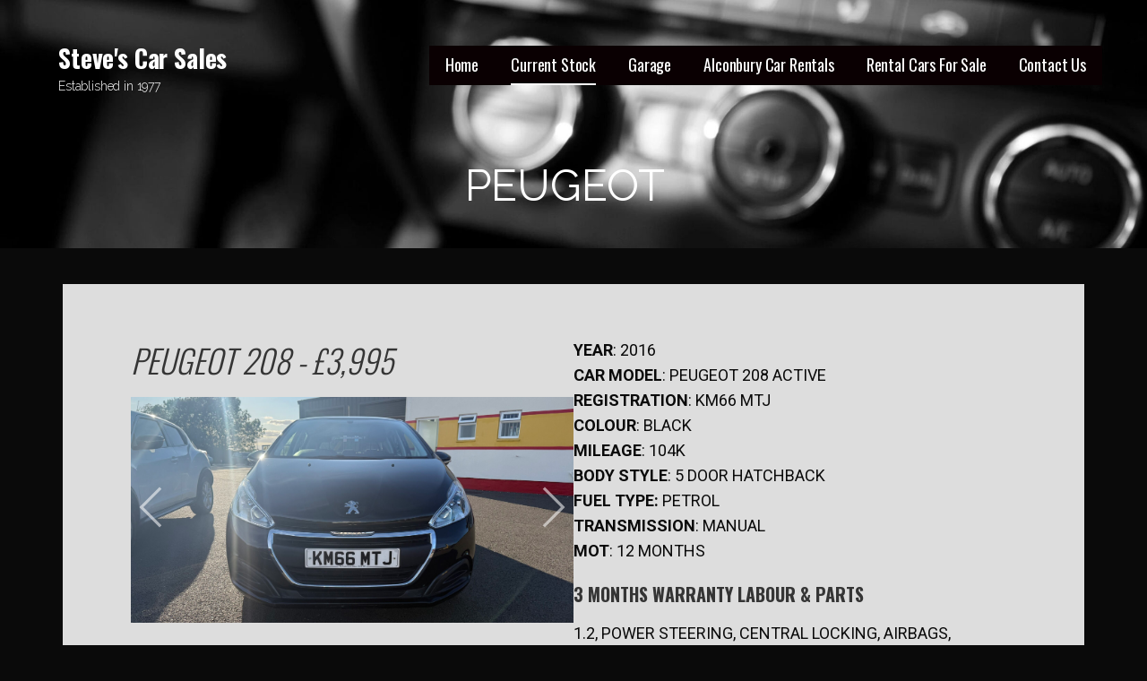

--- FILE ---
content_type: text/html; charset=UTF-8
request_url: https://stevescarsales.co.uk/peugeot-2/
body_size: 11632
content:
<!DOCTYPE html>

<html lang="en-GB">

<head>

	<meta charset="UTF-8">

	<meta name="viewport" content="width=device-width, initial-scale=1">

	<link rel="profile" href="http://gmpg.org/xfn/11">

	<link rel="pingback" href="https://stevescarsales.co.uk/xmlrpc.php">

	<title>PEUGEOT &#8211; Steve&#039;s Car Sales</title>
<meta name='robots' content='max-image-preview:large' />
	<style>img:is([sizes="auto" i], [sizes^="auto," i]) { contain-intrinsic-size: 3000px 1500px }</style>
	<link rel='dns-prefetch' href='//fonts.googleapis.com' />
<link rel="alternate" type="application/rss+xml" title="Steve&#039;s Car Sales &raquo; Feed" href="https://stevescarsales.co.uk/feed/" />
<link rel="alternate" type="application/rss+xml" title="Steve&#039;s Car Sales &raquo; Comments Feed" href="https://stevescarsales.co.uk/comments/feed/" />
<script type="text/javascript">
/* <![CDATA[ */
window._wpemojiSettings = {"baseUrl":"https:\/\/s.w.org\/images\/core\/emoji\/16.0.1\/72x72\/","ext":".png","svgUrl":"https:\/\/s.w.org\/images\/core\/emoji\/16.0.1\/svg\/","svgExt":".svg","source":{"concatemoji":"https:\/\/stevescarsales.co.uk\/wp-includes\/js\/wp-emoji-release.min.js?ver=6.8.3"}};
/*! This file is auto-generated */
!function(s,n){var o,i,e;function c(e){try{var t={supportTests:e,timestamp:(new Date).valueOf()};sessionStorage.setItem(o,JSON.stringify(t))}catch(e){}}function p(e,t,n){e.clearRect(0,0,e.canvas.width,e.canvas.height),e.fillText(t,0,0);var t=new Uint32Array(e.getImageData(0,0,e.canvas.width,e.canvas.height).data),a=(e.clearRect(0,0,e.canvas.width,e.canvas.height),e.fillText(n,0,0),new Uint32Array(e.getImageData(0,0,e.canvas.width,e.canvas.height).data));return t.every(function(e,t){return e===a[t]})}function u(e,t){e.clearRect(0,0,e.canvas.width,e.canvas.height),e.fillText(t,0,0);for(var n=e.getImageData(16,16,1,1),a=0;a<n.data.length;a++)if(0!==n.data[a])return!1;return!0}function f(e,t,n,a){switch(t){case"flag":return n(e,"\ud83c\udff3\ufe0f\u200d\u26a7\ufe0f","\ud83c\udff3\ufe0f\u200b\u26a7\ufe0f")?!1:!n(e,"\ud83c\udde8\ud83c\uddf6","\ud83c\udde8\u200b\ud83c\uddf6")&&!n(e,"\ud83c\udff4\udb40\udc67\udb40\udc62\udb40\udc65\udb40\udc6e\udb40\udc67\udb40\udc7f","\ud83c\udff4\u200b\udb40\udc67\u200b\udb40\udc62\u200b\udb40\udc65\u200b\udb40\udc6e\u200b\udb40\udc67\u200b\udb40\udc7f");case"emoji":return!a(e,"\ud83e\udedf")}return!1}function g(e,t,n,a){var r="undefined"!=typeof WorkerGlobalScope&&self instanceof WorkerGlobalScope?new OffscreenCanvas(300,150):s.createElement("canvas"),o=r.getContext("2d",{willReadFrequently:!0}),i=(o.textBaseline="top",o.font="600 32px Arial",{});return e.forEach(function(e){i[e]=t(o,e,n,a)}),i}function t(e){var t=s.createElement("script");t.src=e,t.defer=!0,s.head.appendChild(t)}"undefined"!=typeof Promise&&(o="wpEmojiSettingsSupports",i=["flag","emoji"],n.supports={everything:!0,everythingExceptFlag:!0},e=new Promise(function(e){s.addEventListener("DOMContentLoaded",e,{once:!0})}),new Promise(function(t){var n=function(){try{var e=JSON.parse(sessionStorage.getItem(o));if("object"==typeof e&&"number"==typeof e.timestamp&&(new Date).valueOf()<e.timestamp+604800&&"object"==typeof e.supportTests)return e.supportTests}catch(e){}return null}();if(!n){if("undefined"!=typeof Worker&&"undefined"!=typeof OffscreenCanvas&&"undefined"!=typeof URL&&URL.createObjectURL&&"undefined"!=typeof Blob)try{var e="postMessage("+g.toString()+"("+[JSON.stringify(i),f.toString(),p.toString(),u.toString()].join(",")+"));",a=new Blob([e],{type:"text/javascript"}),r=new Worker(URL.createObjectURL(a),{name:"wpTestEmojiSupports"});return void(r.onmessage=function(e){c(n=e.data),r.terminate(),t(n)})}catch(e){}c(n=g(i,f,p,u))}t(n)}).then(function(e){for(var t in e)n.supports[t]=e[t],n.supports.everything=n.supports.everything&&n.supports[t],"flag"!==t&&(n.supports.everythingExceptFlag=n.supports.everythingExceptFlag&&n.supports[t]);n.supports.everythingExceptFlag=n.supports.everythingExceptFlag&&!n.supports.flag,n.DOMReady=!1,n.readyCallback=function(){n.DOMReady=!0}}).then(function(){return e}).then(function(){var e;n.supports.everything||(n.readyCallback(),(e=n.source||{}).concatemoji?t(e.concatemoji):e.wpemoji&&e.twemoji&&(t(e.twemoji),t(e.wpemoji)))}))}((window,document),window._wpemojiSettings);
/* ]]> */
</script>
<style id='wp-emoji-styles-inline-css' type='text/css'>

	img.wp-smiley, img.emoji {
		display: inline !important;
		border: none !important;
		box-shadow: none !important;
		height: 1em !important;
		width: 1em !important;
		margin: 0 0.07em !important;
		vertical-align: -0.1em !important;
		background: none !important;
		padding: 0 !important;
	}
</style>
<link rel='stylesheet' id='wp-block-library-css' href='https://stevescarsales.co.uk/wp-includes/css/dist/block-library/style.min.css?ver=6.8.3' type='text/css' media='all' />
<style id='wp-block-library-theme-inline-css' type='text/css'>
.wp-block-audio :where(figcaption){color:#555;font-size:13px;text-align:center}.is-dark-theme .wp-block-audio :where(figcaption){color:#ffffffa6}.wp-block-audio{margin:0 0 1em}.wp-block-code{border:1px solid #ccc;border-radius:4px;font-family:Menlo,Consolas,monaco,monospace;padding:.8em 1em}.wp-block-embed :where(figcaption){color:#555;font-size:13px;text-align:center}.is-dark-theme .wp-block-embed :where(figcaption){color:#ffffffa6}.wp-block-embed{margin:0 0 1em}.blocks-gallery-caption{color:#555;font-size:13px;text-align:center}.is-dark-theme .blocks-gallery-caption{color:#ffffffa6}:root :where(.wp-block-image figcaption){color:#555;font-size:13px;text-align:center}.is-dark-theme :root :where(.wp-block-image figcaption){color:#ffffffa6}.wp-block-image{margin:0 0 1em}.wp-block-pullquote{border-bottom:4px solid;border-top:4px solid;color:currentColor;margin-bottom:1.75em}.wp-block-pullquote cite,.wp-block-pullquote footer,.wp-block-pullquote__citation{color:currentColor;font-size:.8125em;font-style:normal;text-transform:uppercase}.wp-block-quote{border-left:.25em solid;margin:0 0 1.75em;padding-left:1em}.wp-block-quote cite,.wp-block-quote footer{color:currentColor;font-size:.8125em;font-style:normal;position:relative}.wp-block-quote:where(.has-text-align-right){border-left:none;border-right:.25em solid;padding-left:0;padding-right:1em}.wp-block-quote:where(.has-text-align-center){border:none;padding-left:0}.wp-block-quote.is-large,.wp-block-quote.is-style-large,.wp-block-quote:where(.is-style-plain){border:none}.wp-block-search .wp-block-search__label{font-weight:700}.wp-block-search__button{border:1px solid #ccc;padding:.375em .625em}:where(.wp-block-group.has-background){padding:1.25em 2.375em}.wp-block-separator.has-css-opacity{opacity:.4}.wp-block-separator{border:none;border-bottom:2px solid;margin-left:auto;margin-right:auto}.wp-block-separator.has-alpha-channel-opacity{opacity:1}.wp-block-separator:not(.is-style-wide):not(.is-style-dots){width:100px}.wp-block-separator.has-background:not(.is-style-dots){border-bottom:none;height:1px}.wp-block-separator.has-background:not(.is-style-wide):not(.is-style-dots){height:2px}.wp-block-table{margin:0 0 1em}.wp-block-table td,.wp-block-table th{word-break:normal}.wp-block-table :where(figcaption){color:#555;font-size:13px;text-align:center}.is-dark-theme .wp-block-table :where(figcaption){color:#ffffffa6}.wp-block-video :where(figcaption){color:#555;font-size:13px;text-align:center}.is-dark-theme .wp-block-video :where(figcaption){color:#ffffffa6}.wp-block-video{margin:0 0 1em}:root :where(.wp-block-template-part.has-background){margin-bottom:0;margin-top:0;padding:1.25em 2.375em}
</style>
<style id='classic-theme-styles-inline-css' type='text/css'>
/*! This file is auto-generated */
.wp-block-button__link{color:#fff;background-color:#32373c;border-radius:9999px;box-shadow:none;text-decoration:none;padding:calc(.667em + 2px) calc(1.333em + 2px);font-size:1.125em}.wp-block-file__button{background:#32373c;color:#fff;text-decoration:none}
</style>
<style id='global-styles-inline-css' type='text/css'>
:root{--wp--preset--aspect-ratio--square: 1;--wp--preset--aspect-ratio--4-3: 4/3;--wp--preset--aspect-ratio--3-4: 3/4;--wp--preset--aspect-ratio--3-2: 3/2;--wp--preset--aspect-ratio--2-3: 2/3;--wp--preset--aspect-ratio--16-9: 16/9;--wp--preset--aspect-ratio--9-16: 9/16;--wp--preset--color--black: #000000;--wp--preset--color--cyan-bluish-gray: #abb8c3;--wp--preset--color--white: #ffffff;--wp--preset--color--pale-pink: #f78da7;--wp--preset--color--vivid-red: #cf2e2e;--wp--preset--color--luminous-vivid-orange: #ff6900;--wp--preset--color--luminous-vivid-amber: #fcb900;--wp--preset--color--light-green-cyan: #7bdcb5;--wp--preset--color--vivid-green-cyan: #00d084;--wp--preset--color--pale-cyan-blue: #8ed1fc;--wp--preset--color--vivid-cyan-blue: #0693e3;--wp--preset--color--vivid-purple: #9b51e0;--wp--preset--color--primary: #03263B;--wp--preset--color--secondary: #0b3954;--wp--preset--color--tertiary: #bddae6;--wp--preset--color--quaternary: #ff6663;--wp--preset--color--quinary: #ffffff;--wp--preset--gradient--vivid-cyan-blue-to-vivid-purple: linear-gradient(135deg,rgba(6,147,227,1) 0%,rgb(155,81,224) 100%);--wp--preset--gradient--light-green-cyan-to-vivid-green-cyan: linear-gradient(135deg,rgb(122,220,180) 0%,rgb(0,208,130) 100%);--wp--preset--gradient--luminous-vivid-amber-to-luminous-vivid-orange: linear-gradient(135deg,rgba(252,185,0,1) 0%,rgba(255,105,0,1) 100%);--wp--preset--gradient--luminous-vivid-orange-to-vivid-red: linear-gradient(135deg,rgba(255,105,0,1) 0%,rgb(207,46,46) 100%);--wp--preset--gradient--very-light-gray-to-cyan-bluish-gray: linear-gradient(135deg,rgb(238,238,238) 0%,rgb(169,184,195) 100%);--wp--preset--gradient--cool-to-warm-spectrum: linear-gradient(135deg,rgb(74,234,220) 0%,rgb(151,120,209) 20%,rgb(207,42,186) 40%,rgb(238,44,130) 60%,rgb(251,105,98) 80%,rgb(254,248,76) 100%);--wp--preset--gradient--blush-light-purple: linear-gradient(135deg,rgb(255,206,236) 0%,rgb(152,150,240) 100%);--wp--preset--gradient--blush-bordeaux: linear-gradient(135deg,rgb(254,205,165) 0%,rgb(254,45,45) 50%,rgb(107,0,62) 100%);--wp--preset--gradient--luminous-dusk: linear-gradient(135deg,rgb(255,203,112) 0%,rgb(199,81,192) 50%,rgb(65,88,208) 100%);--wp--preset--gradient--pale-ocean: linear-gradient(135deg,rgb(255,245,203) 0%,rgb(182,227,212) 50%,rgb(51,167,181) 100%);--wp--preset--gradient--electric-grass: linear-gradient(135deg,rgb(202,248,128) 0%,rgb(113,206,126) 100%);--wp--preset--gradient--midnight: linear-gradient(135deg,rgb(2,3,129) 0%,rgb(40,116,252) 100%);--wp--preset--font-size--small: 13px;--wp--preset--font-size--medium: 20px;--wp--preset--font-size--large: 36px;--wp--preset--font-size--x-large: 42px;--wp--preset--spacing--20: 0.44rem;--wp--preset--spacing--30: 0.67rem;--wp--preset--spacing--40: 1rem;--wp--preset--spacing--50: 1.5rem;--wp--preset--spacing--60: 2.25rem;--wp--preset--spacing--70: 3.38rem;--wp--preset--spacing--80: 5.06rem;--wp--preset--shadow--natural: 6px 6px 9px rgba(0, 0, 0, 0.2);--wp--preset--shadow--deep: 12px 12px 50px rgba(0, 0, 0, 0.4);--wp--preset--shadow--sharp: 6px 6px 0px rgba(0, 0, 0, 0.2);--wp--preset--shadow--outlined: 6px 6px 0px -3px rgba(255, 255, 255, 1), 6px 6px rgba(0, 0, 0, 1);--wp--preset--shadow--crisp: 6px 6px 0px rgba(0, 0, 0, 1);}:where(.is-layout-flex){gap: 0.5em;}:where(.is-layout-grid){gap: 0.5em;}body .is-layout-flex{display: flex;}.is-layout-flex{flex-wrap: wrap;align-items: center;}.is-layout-flex > :is(*, div){margin: 0;}body .is-layout-grid{display: grid;}.is-layout-grid > :is(*, div){margin: 0;}:where(.wp-block-columns.is-layout-flex){gap: 2em;}:where(.wp-block-columns.is-layout-grid){gap: 2em;}:where(.wp-block-post-template.is-layout-flex){gap: 1.25em;}:where(.wp-block-post-template.is-layout-grid){gap: 1.25em;}.has-black-color{color: var(--wp--preset--color--black) !important;}.has-cyan-bluish-gray-color{color: var(--wp--preset--color--cyan-bluish-gray) !important;}.has-white-color{color: var(--wp--preset--color--white) !important;}.has-pale-pink-color{color: var(--wp--preset--color--pale-pink) !important;}.has-vivid-red-color{color: var(--wp--preset--color--vivid-red) !important;}.has-luminous-vivid-orange-color{color: var(--wp--preset--color--luminous-vivid-orange) !important;}.has-luminous-vivid-amber-color{color: var(--wp--preset--color--luminous-vivid-amber) !important;}.has-light-green-cyan-color{color: var(--wp--preset--color--light-green-cyan) !important;}.has-vivid-green-cyan-color{color: var(--wp--preset--color--vivid-green-cyan) !important;}.has-pale-cyan-blue-color{color: var(--wp--preset--color--pale-cyan-blue) !important;}.has-vivid-cyan-blue-color{color: var(--wp--preset--color--vivid-cyan-blue) !important;}.has-vivid-purple-color{color: var(--wp--preset--color--vivid-purple) !important;}.has-black-background-color{background-color: var(--wp--preset--color--black) !important;}.has-cyan-bluish-gray-background-color{background-color: var(--wp--preset--color--cyan-bluish-gray) !important;}.has-white-background-color{background-color: var(--wp--preset--color--white) !important;}.has-pale-pink-background-color{background-color: var(--wp--preset--color--pale-pink) !important;}.has-vivid-red-background-color{background-color: var(--wp--preset--color--vivid-red) !important;}.has-luminous-vivid-orange-background-color{background-color: var(--wp--preset--color--luminous-vivid-orange) !important;}.has-luminous-vivid-amber-background-color{background-color: var(--wp--preset--color--luminous-vivid-amber) !important;}.has-light-green-cyan-background-color{background-color: var(--wp--preset--color--light-green-cyan) !important;}.has-vivid-green-cyan-background-color{background-color: var(--wp--preset--color--vivid-green-cyan) !important;}.has-pale-cyan-blue-background-color{background-color: var(--wp--preset--color--pale-cyan-blue) !important;}.has-vivid-cyan-blue-background-color{background-color: var(--wp--preset--color--vivid-cyan-blue) !important;}.has-vivid-purple-background-color{background-color: var(--wp--preset--color--vivid-purple) !important;}.has-black-border-color{border-color: var(--wp--preset--color--black) !important;}.has-cyan-bluish-gray-border-color{border-color: var(--wp--preset--color--cyan-bluish-gray) !important;}.has-white-border-color{border-color: var(--wp--preset--color--white) !important;}.has-pale-pink-border-color{border-color: var(--wp--preset--color--pale-pink) !important;}.has-vivid-red-border-color{border-color: var(--wp--preset--color--vivid-red) !important;}.has-luminous-vivid-orange-border-color{border-color: var(--wp--preset--color--luminous-vivid-orange) !important;}.has-luminous-vivid-amber-border-color{border-color: var(--wp--preset--color--luminous-vivid-amber) !important;}.has-light-green-cyan-border-color{border-color: var(--wp--preset--color--light-green-cyan) !important;}.has-vivid-green-cyan-border-color{border-color: var(--wp--preset--color--vivid-green-cyan) !important;}.has-pale-cyan-blue-border-color{border-color: var(--wp--preset--color--pale-cyan-blue) !important;}.has-vivid-cyan-blue-border-color{border-color: var(--wp--preset--color--vivid-cyan-blue) !important;}.has-vivid-purple-border-color{border-color: var(--wp--preset--color--vivid-purple) !important;}.has-vivid-cyan-blue-to-vivid-purple-gradient-background{background: var(--wp--preset--gradient--vivid-cyan-blue-to-vivid-purple) !important;}.has-light-green-cyan-to-vivid-green-cyan-gradient-background{background: var(--wp--preset--gradient--light-green-cyan-to-vivid-green-cyan) !important;}.has-luminous-vivid-amber-to-luminous-vivid-orange-gradient-background{background: var(--wp--preset--gradient--luminous-vivid-amber-to-luminous-vivid-orange) !important;}.has-luminous-vivid-orange-to-vivid-red-gradient-background{background: var(--wp--preset--gradient--luminous-vivid-orange-to-vivid-red) !important;}.has-very-light-gray-to-cyan-bluish-gray-gradient-background{background: var(--wp--preset--gradient--very-light-gray-to-cyan-bluish-gray) !important;}.has-cool-to-warm-spectrum-gradient-background{background: var(--wp--preset--gradient--cool-to-warm-spectrum) !important;}.has-blush-light-purple-gradient-background{background: var(--wp--preset--gradient--blush-light-purple) !important;}.has-blush-bordeaux-gradient-background{background: var(--wp--preset--gradient--blush-bordeaux) !important;}.has-luminous-dusk-gradient-background{background: var(--wp--preset--gradient--luminous-dusk) !important;}.has-pale-ocean-gradient-background{background: var(--wp--preset--gradient--pale-ocean) !important;}.has-electric-grass-gradient-background{background: var(--wp--preset--gradient--electric-grass) !important;}.has-midnight-gradient-background{background: var(--wp--preset--gradient--midnight) !important;}.has-small-font-size{font-size: var(--wp--preset--font-size--small) !important;}.has-medium-font-size{font-size: var(--wp--preset--font-size--medium) !important;}.has-large-font-size{font-size: var(--wp--preset--font-size--large) !important;}.has-x-large-font-size{font-size: var(--wp--preset--font-size--x-large) !important;}
:where(.wp-block-post-template.is-layout-flex){gap: 1.25em;}:where(.wp-block-post-template.is-layout-grid){gap: 1.25em;}
:where(.wp-block-columns.is-layout-flex){gap: 2em;}:where(.wp-block-columns.is-layout-grid){gap: 2em;}
:root :where(.wp-block-pullquote){font-size: 1.5em;line-height: 1.6;}
</style>
<link rel='stylesheet' id='dashicons-css' href='https://stevescarsales.co.uk/wp-includes/css/dashicons.min.css?ver=6.8.3' type='text/css' media='all' />
<link rel='stylesheet' id='flickity-style-css' href='https://stevescarsales.co.uk/wp-content/plugins/wpzoom-addons-for-beaver-builder/modules/wpzabb-slideshow/css/flickity.css?ver=1.3.1' type='text/css' media='all' />
<link rel='stylesheet' id='flickity-fade-style-css' href='https://stevescarsales.co.uk/wp-content/plugins/wpzoom-addons-for-beaver-builder/modules/wpzabb-slideshow/css/flickity-fade.css?ver=1.0.0' type='text/css' media='all' />
<link rel='stylesheet' id='fl-builder-google-fonts-bbbcb02d3caecfba384f5eca41b8b3e1-css' href='https://fonts.googleapis.com/css?family=%3A700%2C400&#038;ver=6.8.3' type='text/css' media='all' />
<link rel='stylesheet' id='fl-builder-layout-6090-css' href='https://stevescarsales.co.uk/wp-content/uploads/bb-plugin/cache/6090-layout.css?ver=c4e6804ea8ec462fd59babff2ae60606' type='text/css' media='all' />
<link rel='stylesheet' id='wp-components-css' href='https://stevescarsales.co.uk/wp-includes/css/dist/components/style.min.css?ver=6.8.3' type='text/css' media='all' />
<link rel='stylesheet' id='godaddy-styles-css' href='https://stevescarsales.co.uk/wp-content/mu-plugins/vendor/wpex/godaddy-launch/includes/Dependencies/GoDaddy/Styles/build/latest.css?ver=2.0.2' type='text/css' media='all' />
<link rel='stylesheet' id='lyrical-css' href='https://stevescarsales.co.uk/wp-content/themes/lyrical/style.css?ver=1.1.3' type='text/css' media='all' />
<style id='lyrical-inline-css' type='text/css'>
.site-header{background-image:url(https://stevescarsales.co.uk/wp-content/uploads/2019/04/cropped-qtq80-L5waEz-2.jpeg);}
.site-title a,.site-title a:visited{color:#ffffff;}.site-title a:hover,.site-title a:visited:hover{color:rgba(255, 255, 255, 0.8);}
.site-description{color:#ffffff;}
.hero,.hero .widget h1,.hero .widget h2,.hero .widget h3,.hero .widget h4,.hero .widget h5,.hero .widget h6,.hero .widget p,.hero .widget blockquote,.hero .widget cite,.hero .widget table,.hero .widget ul,.hero .widget ol,.hero .widget li,.hero .widget dd,.hero .widget dt,.hero .widget address,.hero .widget code,.hero .widget pre,.hero .widget .widget-title,.hero .page-header h1{color:#ffffff;}
.main-navigation ul li a,.main-navigation ul li a:visited,.main-navigation ul li a:hover,.main-navigation ul li a:focus,.main-navigation ul li a:visited:hover{color:#ffffff;}.main-navigation .sub-menu .menu-item-has-children > a::after{border-right-color:#ffffff;border-left-color:#ffffff;}.menu-toggle div{background-color:#ffffff;}.main-navigation ul li a:hover,.main-navigation ul li a:focus{color:rgba(255, 255, 255, 0.8);}
h1,h2,h3,h4,h5,h6,label,legend,table th,dl dt,.entry-title,.entry-title a,.entry-title a:visited,.widget-title{color:#353535;}.entry-title a:hover,.entry-title a:visited:hover,.entry-title a:focus,.entry-title a:visited:focus,.entry-title a:active,.entry-title a:visited:active{color:rgba(53, 53, 53, 0.8);}
body,input,select,textarea,input[type="text"]:focus,input[type="email"]:focus,input[type="url"]:focus,input[type="password"]:focus,input[type="search"]:focus,input[type="number"]:focus,input[type="tel"]:focus,input[type="range"]:focus,input[type="date"]:focus,input[type="month"]:focus,input[type="week"]:focus,input[type="time"]:focus,input[type="datetime"]:focus,input[type="datetime-local"]:focus,input[type="color"]:focus,textarea:focus,.navigation.pagination .paging-nav-text{color:#0a0a0a;}.fl-callout-text,.fl-rich-text{color:#0a0a0a;}hr{background-color:rgba(10, 10, 10, 0.1);border-color:rgba(10, 10, 10, 0.1);}input[type="text"],input[type="email"],input[type="url"],input[type="password"],input[type="search"],input[type="number"],input[type="tel"],input[type="range"],input[type="date"],input[type="month"],input[type="week"],input[type="time"],input[type="datetime"],input[type="datetime-local"],input[type="color"],textarea,.select2-container .select2-choice{color:rgba(10, 10, 10, 0.5);border-color:rgba(10, 10, 10, 0.1);}select,fieldset,blockquote,pre,code,abbr,acronym,.hentry table th,.hentry table td{border-color:rgba(10, 10, 10, 0.1);}.hentry table tr:hover td{background-color:rgba(10, 10, 10, 0.05);}
blockquote,.entry-meta,.entry-footer,.comment-meta .says,.logged-in-as,.wp-block-coblocks-author__heading{color:#686868;}
.site-footer .widget-title,.site-footer h1,.site-footer h2,.site-footer h3,.site-footer h4,.site-footer h5,.site-footer h6{color:#0a0a0a;}
.site-footer .widget,.site-footer .widget form label{color:#0a0a0a;}
.footer-menu ul li a,.footer-menu ul li a:visited{color:#686868;}.site-info-wrapper .social-menu a{background-color:#686868;}.footer-menu ul li a:hover,.footer-menu ul li a:visited:hover{color:rgba(104, 104, 104, 0.8);}
.site-info-wrapper .site-info-text{color:#ffffff;}
a,a:visited,.entry-title a:hover,.entry-title a:visited:hover{color:#0c0c0c;}.navigation.pagination .nav-links .page-numbers.current,.social-menu a:hover{background-color:#0c0c0c;}a:hover,a:visited:hover,a:focus,a:visited:focus,a:active,a:visited:active{color:rgba(12, 12, 12, 0.8);}.comment-list li.bypostauthor{border-color:rgba(12, 12, 12, 0.2);}
button,a.button,a.button:visited,input[type="button"],input[type="reset"],input[type="submit"],.wp-block-button__link,.site-info-wrapper .social-menu a:hover{background-color:#0a0a0a;border-color:#0a0a0a;}.woocommerce-cart-menu-item .woocommerce.widget_shopping_cart p.buttons a{background-color:#0a0a0a;}a.fl-button,a.fl-button:visited,.content-area .fl-builder-content a.fl-button,.content-area .fl-builder-content a.fl-button:visited{background-color:#0a0a0a;border-color:#0a0a0a;}button:hover,button:active,button:focus,a.button:hover,a.button:active,a.button:focus,a.button:visited:hover,a.button:visited:active,a.button:visited:focus,input[type="button"]:hover,input[type="button"]:active,input[type="button"]:focus,input[type="reset"]:hover,input[type="reset"]:active,input[type="reset"]:focus,input[type="submit"]:hover,input[type="submit"]:active,input[type="submit"]:focus{background-color:rgba(10, 10, 10, 0.8);border-color:rgba(10, 10, 10, 0.8);}a.fl-button:hover,a.fl-button:active,a.fl-button:focus,a.fl-button:visited:hover,a.fl-button:visited:active,a.fl-button:visited:focus,.content-area .fl-builder-content a.fl-button:hover,.content-area .fl-builder-content a.fl-button:active,.content-area .fl-builder-content a.fl-button:focus,.content-area .fl-builder-content a.fl-button:visited:hover,.content-area .fl-builder-content a.fl-button:visited:active,.content-area .fl-builder-content a.fl-button:visited:focus{background-color:rgba(10, 10, 10, 0.8);border-color:rgba(10, 10, 10, 0.8);}
button,button:hover,button:active,button:focus,a.button,a.button:hover,a.button:active,a.button:focus,a.button:visited,a.button:visited:hover,a.button:visited:active,a.button:visited:focus,input[type="button"],input[type="button"]:hover,input[type="button"]:active,input[type="button"]:focus,input[type="reset"],input[type="reset"]:hover,input[type="reset"]:active,input[type="reset"]:focus,input[type="submit"],input[type="submit"]:hover,input[type="submit"]:active,input[type="submit"]:focus,.wp-block-button__link{color:#ffffff;}a.fl-button
				a.fl-button:hover,a.fl-button:active,a.fl-button:focus,a.fl-button:visited,a.fl-button:visited:hover,a.fl-button:visited:active,a.fl-button:visited:focus,.content-area .fl-builder-content a.fl-button,.content-area .fl-builder-content a.fl-button *,.content-area .fl-builder-content a.fl-button:visited,.content-area .fl-builder-content a.fl-button:visited *{color:#ffffff;}
body{background-color:#0a0a0a;}.navigation.pagination .nav-links .page-numbers.current{color:#0a0a0a;}
.hentry,.comments-area,.widget,#page > .page-title-container{background-color:#dddddd;}
.site-header{background-color:#fcfcfc;}.site-header{-webkit-box-shadow:inset 0 0 0 9999em;-moz-box-shadow:inset 0 0 0 9999em;box-shadow:inset 0 0 0 9999em;color:rgba(252, 252, 252, 0.00);}
.site-footer{background-color:#ffffff;}
.site-info-wrapper{background-color:#2d2d2d;}.site-info-wrapper .social-menu a,.site-info-wrapper .social-menu a:visited,.site-info-wrapper .social-menu a:hover,.site-info-wrapper .social-menu a:visited:hover{color:#2d2d2d;}
.has-primary-color{color:#03263B;}.has-primary-background-color{background-color:#03263B;}
.has-secondary-color{color:#0b3954;}.has-secondary-background-color{background-color:#0b3954;}
.has-tertiary-color{color:#bddae6;}.has-tertiary-background-color{background-color:#bddae6;}
.has-quaternary-color{color:#ff6663;}.has-quaternary-background-color{background-color:#ff6663;}
.has-quinary-color{color:#ffffff;}.has-quinary-background-color{background-color:#ffffff;}
.main-navigation li li a,.menu-toggle:not( [style*="display: none"] ) + .main-navigation,.menu-toggle:not( [style*="display: none"] ) + .main-navigation .expand{background-color:#0a0002;}.main-navigation li li a:hover,.main-navigation li li a:visited:hover{background-color:rgba(10, 0, 2, 0.8);}
</style>
<link rel='stylesheet' id='lyrical-fonts-css' href='https://fonts.googleapis.com/css?family=Oswald%3A300%2C400%2C700%7CRoboto%3A300%2C400%2C700%7CRaleway%3A300%2C400%2C700&#038;subset=latin&#038;ver=1.8.9' type='text/css' media='all' />
<style id='lyrical-fonts-inline-css' type='text/css'>
.site-title{font-family:"Oswald", sans-serif;}
.main-navigation ul li a,.main-navigation ul li a:visited,button,a.button,a.fl-button,input[type="button"],input[type="reset"],input[type="submit"]{font-family:"Oswald", sans-serif;}
h1,h2,h3,h4,h5,h6,label,legend,table th,dl dt,.entry-title,.widget-title{font-family:"Oswald", sans-serif;}
body,p,ol li,ul li,dl dd,.fl-callout-text{font-family:"Roboto", sans-serif;}
blockquote,.entry-meta,.entry-footer,.comment-list li .comment-meta .says,.comment-list li .comment-metadata,.comment-reply-link,#respond .logged-in-as{font-family:"Raleway", sans-serif;}
</style>
<link rel='stylesheet' id='magnificPopup-css' href='https://stevescarsales.co.uk/wp-content/plugins/wpzoom-addons-for-beaver-builder/assets/css/magnific-popup.css?ver=1.3.7' type='text/css' media='all' />
<script type="text/javascript" src="https://stevescarsales.co.uk/wp-includes/js/jquery/jquery.min.js?ver=3.7.1" id="jquery-core-js"></script>
<script type="text/javascript" src="https://stevescarsales.co.uk/wp-includes/js/jquery/jquery-migrate.min.js?ver=3.4.1" id="jquery-migrate-js"></script>
<script type="text/javascript" src="https://stevescarsales.co.uk/wp-content/plugins/wpzoom-addons-for-beaver-builder/modules/wpzabb-slideshow/js/flickity.js?ver=2.2.1" id="flickity-script-js"></script>
<script type="text/javascript" src="https://stevescarsales.co.uk/wp-content/plugins/wpzoom-addons-for-beaver-builder/modules/wpzabb-slideshow/js/flickity-fade.js?ver=1.0.0" id="flickity-fade-script-js"></script>
<link rel="https://api.w.org/" href="https://stevescarsales.co.uk/wp-json/" /><link rel="alternate" title="JSON" type="application/json" href="https://stevescarsales.co.uk/wp-json/wp/v2/pages/6090" /><link rel="EditURI" type="application/rsd+xml" title="RSD" href="https://stevescarsales.co.uk/xmlrpc.php?rsd" />
<meta name="generator" content="WordPress 6.8.3" />
<link rel="canonical" href="https://stevescarsales.co.uk/peugeot-2/" />
<link rel='shortlink' href='https://stevescarsales.co.uk/?p=6090' />
<link rel="alternate" title="oEmbed (JSON)" type="application/json+oembed" href="https://stevescarsales.co.uk/wp-json/oembed/1.0/embed?url=https%3A%2F%2Fstevescarsales.co.uk%2Fpeugeot-2%2F" />
<link rel="alternate" title="oEmbed (XML)" type="text/xml+oembed" href="https://stevescarsales.co.uk/wp-json/oembed/1.0/embed?url=https%3A%2F%2Fstevescarsales.co.uk%2Fpeugeot-2%2F&#038;format=xml" />
<style type='text/css'>
.site-title a,.site-title a:visited{color:ffffff;}
</style><style type="text/css" id="custom-background-css">
body.custom-background { background-color: #0a0a0a; }
</style>
	<link rel="icon" href="https://stevescarsales.co.uk/wp-content/uploads/2020/09/cropped-Untitled-design-32x32.png" sizes="32x32" />
<link rel="icon" href="https://stevescarsales.co.uk/wp-content/uploads/2020/09/cropped-Untitled-design-192x192.png" sizes="192x192" />
<link rel="apple-touch-icon" href="https://stevescarsales.co.uk/wp-content/uploads/2020/09/cropped-Untitled-design-180x180.png" />
<meta name="msapplication-TileImage" content="https://stevescarsales.co.uk/wp-content/uploads/2020/09/cropped-Untitled-design-270x270.png" />

</head>

<body class="wp-singular page-template-default page page-id-6090 custom-background wp-theme-primer wp-child-theme-lyrical fl-builder fl-builder-lite-2-9-4-2 fl-no-js custom-header-image layout-one-column-wide">

	
	<div id="page" class="hfeed site">

		<a class="skip-link screen-reader-text" href="#content">Skip to content</a>

		
		<header id="masthead" class="site-header" role="banner">

			
			<div class="site-header-wrapper">

				
<div class="site-title-wrapper">

	
	<div class="site-title"><a href="https://stevescarsales.co.uk/" rel="home">Steve&#039;s Car Sales</a></div>
	<div class="site-description">Established in 1977</div>
</div><!-- .site-title-wrapper -->

<div class="main-navigation-container">

	
<div class="menu-toggle" id="menu-toggle" role="button" tabindex="0"
	>
	<div></div>
	<div></div>
	<div></div>
</div><!-- #menu-toggle -->

	<nav id="site-navigation" class="main-navigation">

		<div class="menu-primary-menu-container"><ul id="menu-primary-menu" class="menu"><li id="menu-item-1878" class="menu-item menu-item-type-post_type menu-item-object-page menu-item-home menu-item-1878"><a href="https://stevescarsales.co.uk/">Home</a></li>
<li id="menu-item-1876" class="menu-item menu-item-type-post_type menu-item-object-page current-menu-ancestor current-menu-parent current_page_parent current_page_ancestor menu-item-has-children menu-item-1876"><a href="https://stevescarsales.co.uk/current-stock/">Current Stock</a>
<span  class="expand" role="button" tabindex="0"></span>

<ul class="sub-menu">
	<li id="menu-item-7970" class="menu-item menu-item-type-post_type menu-item-object-page menu-item-7970"><a href="https://stevescarsales.co.uk/audi-2/">AUDI</a></li>
	<li id="menu-item-8080" class="menu-item menu-item-type-post_type menu-item-object-page menu-item-8080"><a href="https://stevescarsales.co.uk/bmw-2/">BMW</a></li>
	<li id="menu-item-1892" class="menu-item menu-item-type-post_type menu-item-object-page menu-item-1892"><a href="https://stevescarsales.co.uk/ford/">FORD</a></li>
	<li id="menu-item-8119" class="menu-item menu-item-type-post_type menu-item-object-page menu-item-8119"><a href="https://stevescarsales.co.uk/fiat-2/">FIAT</a></li>
	<li id="menu-item-8273" class="menu-item menu-item-type-post_type menu-item-object-page menu-item-8273"><a href="https://stevescarsales.co.uk/honda-2/">HONDA</a></li>
	<li id="menu-item-1888" class="menu-item menu-item-type-post_type menu-item-object-page menu-item-1888"><a href="https://stevescarsales.co.uk/mini/">MINI</a></li>
	<li id="menu-item-8065" class="menu-item menu-item-type-post_type menu-item-object-page current-menu-item page_item page-item-6090 current_page_item menu-item-8065"><a href="https://stevescarsales.co.uk/peugeot-2/" aria-current="page">PEUGEOT</a></li>
	<li id="menu-item-8202" class="menu-item menu-item-type-post_type menu-item-object-page menu-item-8202"><a href="https://stevescarsales.co.uk/renault-2/">RENAULT</a></li>
	<li id="menu-item-7061" class="menu-item menu-item-type-post_type menu-item-object-page menu-item-7061"><a href="https://stevescarsales.co.uk/seat-2/">SEAT</a></li>
	<li id="menu-item-6593" class="menu-item menu-item-type-post_type menu-item-object-page menu-item-6593"><a href="https://stevescarsales.co.uk/toyota-3/">TOYOTA</a></li>
	<li id="menu-item-1882" class="menu-item menu-item-type-post_type menu-item-object-page menu-item-1882"><a href="https://stevescarsales.co.uk/vauxhall/">VAUXHALL</a></li>
	<li id="menu-item-8250" class="menu-item menu-item-type-post_type menu-item-object-page menu-item-8250"><a href="https://stevescarsales.co.uk/volvo-2/">VOLVO</a></li>
</ul>
</li>
<li id="menu-item-1877" class="menu-item menu-item-type-post_type menu-item-object-page menu-item-1877"><a href="https://stevescarsales.co.uk/services/">Garage</a></li>
<li id="menu-item-1894" class="menu-item menu-item-type-post_type menu-item-object-page menu-item-1894"><a href="https://stevescarsales.co.uk/car-rentals/">Alconbury Car Rentals</a></li>
<li id="menu-item-7101" class="menu-item menu-item-type-post_type menu-item-object-page menu-item-7101"><a href="https://stevescarsales.co.uk/rentals-for-sale/">Rental Cars For Sale</a></li>
<li id="menu-item-1879" class="menu-item menu-item-type-post_type menu-item-object-page menu-item-1879"><a href="https://stevescarsales.co.uk/contact-us/">Contact Us</a></li>
</ul></div>
	</nav><!-- #site-navigation -->

	
</div>

<div class="hero">

	
	<div class="hero-inner">

		
<div class="page-title-container">

	<header class="page-header">

		<h1 class="page-title">PEUGEOT</h1>
	</header><!-- .entry-header -->

</div><!-- .page-title-container -->

	</div>

</div>

			</div><!-- .site-header-wrapper -->

			
		</header><!-- #masthead -->

		
		<div id="content" class="site-content">

<div id="primary" class="content-area">

	<main id="main" class="site-main" role="main">

		
<article id="post-6090" class="post-6090 page type-page status-publish hentry">

	
	
		
	
	
<div class="page-content">

	<div class="fl-builder-content fl-builder-content-6090 fl-builder-content-primary" data-post-id="6090"><div class="fl-row fl-row-fixed-width fl-row-bg-none fl-node-hz2jpg801lk3 fl-row-default-height fl-row-align-center" data-node="hz2jpg801lk3">
	<div class="fl-row-content-wrap">
						<div class="fl-row-content fl-row-fixed-width fl-node-content">
		
<div class="fl-col-group fl-node-zoqulkgbav6p" data-node="zoqulkgbav6p">
			<div class="fl-col fl-node-wkjn0m7492al fl-col-bg-color fl-col-small" data-node="wkjn0m7492al">
	<div class="fl-col-content fl-node-content"><div  class="fl-module fl-module-rich-text fl-rich-text fl-node-6b9tlh0dqpfu" data-node="6b9tlh0dqpfu">
	<h2><em>PEUGEOT 208 - £3,995</em></h2>
</div>
<div class="fl-module fl-module-wpzabb-slideshow fl-node-wqm8tar04be2" data-node="wqm8tar04be2">
	<div class="fl-module-content fl-node-content">
		<div class="wpzabb-slideshow">
	<div class="wpzabb-slideshow-slides slides">
			
				<div class="wpzabb-slideshow-slide wpzabb-slideshow-slide-1" data-thumb="https://stevescarsales.co.uk/wp-content/uploads/2025/09/KM66-1-scaled.jpeg">
					<div class="wpzabb-slideshow-slide-outer-wrap">
													<div class="wpzabb-slideshow-slide-image" itemscope itemtype="http://schema.org/ImageObject" style="background-image:url('https://stevescarsales.co.uk/wp-content/uploads/2025/09/KM66-1-scaled.jpeg')"></div>
						
						<div class="wpzabb-slideshow-slide-details">
							<div class="wpzabb-slideshow-slide-details-wrap">
								<h4 class="wpzabb-slideshow-slide-title">
									
									
																	</h4>

								
															</div>
						</div>
					</div>
				</div>
			
				<div class="wpzabb-slideshow-slide wpzabb-slideshow-slide-2" data-thumb="https://stevescarsales.co.uk/wp-content/uploads/2025/09/KM66-2-scaled.jpeg">
					<div class="wpzabb-slideshow-slide-outer-wrap">
													<div class="wpzabb-slideshow-slide-image" itemscope itemtype="http://schema.org/ImageObject" style="background-image:url('https://stevescarsales.co.uk/wp-content/uploads/2025/09/KM66-2-scaled.jpeg')"></div>
						
						<div class="wpzabb-slideshow-slide-details">
							<div class="wpzabb-slideshow-slide-details-wrap">
								<h4 class="wpzabb-slideshow-slide-title">
									
									
																	</h4>

								
															</div>
						</div>
					</div>
				</div>
			
				<div class="wpzabb-slideshow-slide wpzabb-slideshow-slide-3" data-thumb="https://stevescarsales.co.uk/wp-content/uploads/2025/09/KM66-3-scaled.jpeg">
					<div class="wpzabb-slideshow-slide-outer-wrap">
													<div class="wpzabb-slideshow-slide-image" itemscope itemtype="http://schema.org/ImageObject" style="background-image:url('https://stevescarsales.co.uk/wp-content/uploads/2025/09/KM66-3-scaled.jpeg')"></div>
						
						<div class="wpzabb-slideshow-slide-details">
							<div class="wpzabb-slideshow-slide-details-wrap">
								<h4 class="wpzabb-slideshow-slide-title">
									
									
																	</h4>

								
															</div>
						</div>
					</div>
				</div>
			
				<div class="wpzabb-slideshow-slide wpzabb-slideshow-slide-4" data-thumb="https://stevescarsales.co.uk/wp-content/uploads/2025/09/KM66-4-scaled.jpeg">
					<div class="wpzabb-slideshow-slide-outer-wrap">
													<div class="wpzabb-slideshow-slide-image" itemscope itemtype="http://schema.org/ImageObject" style="background-image:url('https://stevescarsales.co.uk/wp-content/uploads/2025/09/KM66-4-scaled.jpeg')"></div>
						
						<div class="wpzabb-slideshow-slide-details">
							<div class="wpzabb-slideshow-slide-details-wrap">
								<h4 class="wpzabb-slideshow-slide-title">
									
									
																	</h4>

								
															</div>
						</div>
					</div>
				</div>
			
				<div class="wpzabb-slideshow-slide wpzabb-slideshow-slide-5" data-thumb="https://stevescarsales.co.uk/wp-content/uploads/2025/09/KM66-5-scaled.jpeg">
					<div class="wpzabb-slideshow-slide-outer-wrap">
													<div class="wpzabb-slideshow-slide-image" itemscope itemtype="http://schema.org/ImageObject" style="background-image:url('https://stevescarsales.co.uk/wp-content/uploads/2025/09/KM66-5-scaled.jpeg')"></div>
						
						<div class="wpzabb-slideshow-slide-details">
							<div class="wpzabb-slideshow-slide-details-wrap">
								<h4 class="wpzabb-slideshow-slide-title">
									
									
																	</h4>

								
															</div>
						</div>
					</div>
				</div>
					</div>

			</div>	</div>
</div>
</div>
</div>
			<div class="fl-col fl-node-o0x5jsg8a4iq fl-col-bg-color fl-col-small" data-node="o0x5jsg8a4iq">
	<div class="fl-col-content fl-node-content"><div  class="fl-module fl-module-rich-text fl-rich-text fl-node-nvkhq1o8ci9a" data-node="nvkhq1o8ci9a">
	<p><strong>YEAR</strong>: 2016<br />
<strong>CAR MODEL</strong>: PEUGEOT 208 ACTIVE<br />
<strong>REGISTRATION</strong>: KM66 MTJ<br />
<strong>COLOUR</strong>: BLACK<br />
<strong>MILEAGE</strong>: 104K<br />
<strong>BODY STYLE</strong>: 5 DOOR HATCHBACK<br />
<strong>FUEL TYPE:</strong> PETROL<br />
<strong>TRANSMISSION</strong>: MANUAL<br />
<strong>MOT</strong>: 12 MONTHS</p>
<h5><strong>3 MONTHS WARRANTY LABOUR &amp; PARTS</strong></h5>
<p>1.2, POWER STEERING, CENTRAL LOCKING, AIRBAGS, ELECTRIC MIRRORS, ELECTRIC WINDOWS, CD PLAYER, DAB RADIO, DIGITAL SCREEN, AIRCON, ALLOYS, TRACTION CONTROL, TYRE PRESSURE SENSOR, CRUISE CONTROL, ISOFIX, BLUETOOTH, STEERING WHEEL CONTROLS, ULEZ COMPLIANT.</p>
</div>
</div>
</div>
	</div>
		</div>
	</div>
</div>
<div class="fl-row fl-row-fixed-width fl-row-bg-none fl-node-tzxg4keqb9ir fl-row-default-height fl-row-align-center" data-node="tzxg4keqb9ir">
	<div class="fl-row-content-wrap">
						<div class="fl-row-content fl-row-fixed-width fl-node-content">
		
<div class="fl-col-group fl-node-c12txs8gvb4n" data-node="c12txs8gvb4n">
			<div class="fl-col fl-node-hnm8i2j5se9l fl-col-bg-color fl-col-small" data-node="hnm8i2j5se9l">
	<div class="fl-col-content fl-node-content"><div  class="fl-module fl-module-rich-text fl-rich-text fl-node-i168kc9emvqx" data-node="i168kc9emvqx">
	<h2><em>PEUGEOT 308 - £5,595</em></h2>
</div>
<div class="fl-module fl-module-wpzabb-slideshow fl-node-c436lpx9fjnw" data-node="c436lpx9fjnw">
	<div class="fl-module-content fl-node-content">
		<div class="wpzabb-slideshow">
	<div class="wpzabb-slideshow-slides slides">
			
				<div class="wpzabb-slideshow-slide wpzabb-slideshow-slide-1" data-thumb="https://stevescarsales.co.uk/wp-content/uploads/2025/11/SC16-1-scaled.jpeg">
					<div class="wpzabb-slideshow-slide-outer-wrap">
													<div class="wpzabb-slideshow-slide-image" itemscope itemtype="http://schema.org/ImageObject" style="background-image:url('https://stevescarsales.co.uk/wp-content/uploads/2025/11/SC16-1-scaled.jpeg')"></div>
						
						<div class="wpzabb-slideshow-slide-details">
							<div class="wpzabb-slideshow-slide-details-wrap">
								<h4 class="wpzabb-slideshow-slide-title">
									
									
																	</h4>

								
															</div>
						</div>
					</div>
				</div>
			
				<div class="wpzabb-slideshow-slide wpzabb-slideshow-slide-2" data-thumb="https://stevescarsales.co.uk/wp-content/uploads/2025/11/SC16-2-scaled.jpeg">
					<div class="wpzabb-slideshow-slide-outer-wrap">
													<div class="wpzabb-slideshow-slide-image" itemscope itemtype="http://schema.org/ImageObject" style="background-image:url('https://stevescarsales.co.uk/wp-content/uploads/2025/11/SC16-2-scaled.jpeg')"></div>
						
						<div class="wpzabb-slideshow-slide-details">
							<div class="wpzabb-slideshow-slide-details-wrap">
								<h4 class="wpzabb-slideshow-slide-title">
									
									
																	</h4>

								
															</div>
						</div>
					</div>
				</div>
			
				<div class="wpzabb-slideshow-slide wpzabb-slideshow-slide-3" data-thumb="https://stevescarsales.co.uk/wp-content/uploads/2025/11/SC16-3-scaled.jpeg">
					<div class="wpzabb-slideshow-slide-outer-wrap">
													<div class="wpzabb-slideshow-slide-image" itemscope itemtype="http://schema.org/ImageObject" style="background-image:url('https://stevescarsales.co.uk/wp-content/uploads/2025/11/SC16-3-scaled.jpeg')"></div>
						
						<div class="wpzabb-slideshow-slide-details">
							<div class="wpzabb-slideshow-slide-details-wrap">
								<h4 class="wpzabb-slideshow-slide-title">
									
									
																	</h4>

								
															</div>
						</div>
					</div>
				</div>
			
				<div class="wpzabb-slideshow-slide wpzabb-slideshow-slide-4" data-thumb="https://stevescarsales.co.uk/wp-content/uploads/2025/11/SC16-4-scaled.jpeg">
					<div class="wpzabb-slideshow-slide-outer-wrap">
													<div class="wpzabb-slideshow-slide-image" itemscope itemtype="http://schema.org/ImageObject" style="background-image:url('https://stevescarsales.co.uk/wp-content/uploads/2025/11/SC16-4-scaled.jpeg')"></div>
						
						<div class="wpzabb-slideshow-slide-details">
							<div class="wpzabb-slideshow-slide-details-wrap">
								<h4 class="wpzabb-slideshow-slide-title">
									
									
																	</h4>

								
															</div>
						</div>
					</div>
				</div>
			
				<div class="wpzabb-slideshow-slide wpzabb-slideshow-slide-5" data-thumb="https://stevescarsales.co.uk/wp-content/uploads/2025/11/SC16-5-scaled.jpeg">
					<div class="wpzabb-slideshow-slide-outer-wrap">
													<div class="wpzabb-slideshow-slide-image" itemscope itemtype="http://schema.org/ImageObject" style="background-image:url('https://stevescarsales.co.uk/wp-content/uploads/2025/11/SC16-5-scaled.jpeg')"></div>
						
						<div class="wpzabb-slideshow-slide-details">
							<div class="wpzabb-slideshow-slide-details-wrap">
								<h4 class="wpzabb-slideshow-slide-title">
									
									
																	</h4>

								
															</div>
						</div>
					</div>
				</div>
					</div>

			</div>	</div>
</div>
</div>
</div>
			<div class="fl-col fl-node-wqt6viza1y5c fl-col-bg-color fl-col-small" data-node="wqt6viza1y5c">
	<div class="fl-col-content fl-node-content"><div  class="fl-module fl-module-rich-text fl-rich-text fl-node-uganei1p3sck" data-node="uganei1p3sck">
	<p><strong>YEAR</strong>: 2016<br />
<strong>CAR MODEL</strong>: PEUGEOT 308 ALLURE<br />
<strong>REGISTRATION</strong>: SC16 XKO<br />
<strong>COLOUR</strong>: BLACK<br />
<strong>MILEAGE</strong>: 128K<br />
<strong>BODY STYLE</strong>: ESTATE<br />
<strong>FUEL TYPE:</strong> DIESEL<br />
<strong>TRANSMISSION</strong>: AUTOMATIC<br />
<strong>MOT</strong>: 12 MONTHS</p>
<h5><strong>3 MONTHS WARRANTY LABOUR &amp; PARTS</strong></h5>
<p>2.0, POWER STEERING, CENTRAL LOCKING, AIRBAGS, DAYTIME RUNNERS, ELECTRIC MIRRORS, ELECTRIC WINDOWS FRONT &amp; BACK, DIGITAL SCREEN, AIRCON, ALLOYS, CRUISE CONTROL, ELECTRIC HANDBRAKE, TRACTION CONTROL, CLIMATE CONTROL, CIGARETTE LIGHTER, AUX &amp; USB PORT, CUP HOLDERS, ISOFIX, BLUETOOTH, FRONT &amp; REAR PARKING SENSORS, STEERING WHEEL CONTROLS, FRONT &amp; REAR FOG LIGHTS.</p>
</div>
</div>
</div>
	</div>
		</div>
	</div>
</div>
<div class="fl-row fl-row-fixed-width fl-row-bg-none fl-node-54ka62rmflbh fl-row-default-height fl-row-align-center" data-node="54ka62rmflbh">
	<div class="fl-row-content-wrap">
						<div class="fl-row-content fl-row-fixed-width fl-node-content">
		
<div class="fl-col-group fl-node-cg7iqwloy9m6" data-node="cg7iqwloy9m6">
			<div class="fl-col fl-node-5nkv2jm6bio1 fl-col-bg-color fl-col-small" data-node="5nkv2jm6bio1">
	<div class="fl-col-content fl-node-content"><div  class="fl-module fl-module-rich-text fl-rich-text fl-node-tw7zm6befvop" data-node="tw7zm6befvop">
	<h2><em>PEUGEOT 3008 - £4,595</em></h2>
</div>
<div class="fl-module fl-module-wpzabb-slideshow fl-node-rsg5nh2ejxpm" data-node="rsg5nh2ejxpm">
	<div class="fl-module-content fl-node-content">
		<div class="wpzabb-slideshow">
	<div class="wpzabb-slideshow-slides slides">
			
				<div class="wpzabb-slideshow-slide wpzabb-slideshow-slide-1" data-thumb="https://stevescarsales.co.uk/wp-content/uploads/2025/11/YX13-1-scaled.jpeg">
					<div class="wpzabb-slideshow-slide-outer-wrap">
													<div class="wpzabb-slideshow-slide-image" itemscope itemtype="http://schema.org/ImageObject" style="background-image:url('https://stevescarsales.co.uk/wp-content/uploads/2025/11/YX13-1-scaled.jpeg')"></div>
						
						<div class="wpzabb-slideshow-slide-details">
							<div class="wpzabb-slideshow-slide-details-wrap">
								<h4 class="wpzabb-slideshow-slide-title">
									
									
																	</h4>

								
															</div>
						</div>
					</div>
				</div>
			
				<div class="wpzabb-slideshow-slide wpzabb-slideshow-slide-2" data-thumb="https://stevescarsales.co.uk/wp-content/uploads/2025/11/YX13-2-scaled.jpeg">
					<div class="wpzabb-slideshow-slide-outer-wrap">
													<div class="wpzabb-slideshow-slide-image" itemscope itemtype="http://schema.org/ImageObject" style="background-image:url('https://stevescarsales.co.uk/wp-content/uploads/2025/11/YX13-2-scaled.jpeg')"></div>
						
						<div class="wpzabb-slideshow-slide-details">
							<div class="wpzabb-slideshow-slide-details-wrap">
								<h4 class="wpzabb-slideshow-slide-title">
									
									
																	</h4>

								
															</div>
						</div>
					</div>
				</div>
			
				<div class="wpzabb-slideshow-slide wpzabb-slideshow-slide-3" data-thumb="https://stevescarsales.co.uk/wp-content/uploads/2025/11/YX13-3-scaled.jpeg">
					<div class="wpzabb-slideshow-slide-outer-wrap">
													<div class="wpzabb-slideshow-slide-image" itemscope itemtype="http://schema.org/ImageObject" style="background-image:url('https://stevescarsales.co.uk/wp-content/uploads/2025/11/YX13-3-scaled.jpeg')"></div>
						
						<div class="wpzabb-slideshow-slide-details">
							<div class="wpzabb-slideshow-slide-details-wrap">
								<h4 class="wpzabb-slideshow-slide-title">
									
									
																	</h4>

								
															</div>
						</div>
					</div>
				</div>
			
				<div class="wpzabb-slideshow-slide wpzabb-slideshow-slide-4" data-thumb="https://stevescarsales.co.uk/wp-content/uploads/2025/11/YX13-4-scaled.jpeg">
					<div class="wpzabb-slideshow-slide-outer-wrap">
													<div class="wpzabb-slideshow-slide-image" itemscope itemtype="http://schema.org/ImageObject" style="background-image:url('https://stevescarsales.co.uk/wp-content/uploads/2025/11/YX13-4-scaled.jpeg')"></div>
						
						<div class="wpzabb-slideshow-slide-details">
							<div class="wpzabb-slideshow-slide-details-wrap">
								<h4 class="wpzabb-slideshow-slide-title">
									
									
																	</h4>

								
															</div>
						</div>
					</div>
				</div>
			
				<div class="wpzabb-slideshow-slide wpzabb-slideshow-slide-5" data-thumb="https://stevescarsales.co.uk/wp-content/uploads/2025/11/YX13-5-scaled.jpeg">
					<div class="wpzabb-slideshow-slide-outer-wrap">
													<div class="wpzabb-slideshow-slide-image" itemscope itemtype="http://schema.org/ImageObject" style="background-image:url('https://stevescarsales.co.uk/wp-content/uploads/2025/11/YX13-5-scaled.jpeg')"></div>
						
						<div class="wpzabb-slideshow-slide-details">
							<div class="wpzabb-slideshow-slide-details-wrap">
								<h4 class="wpzabb-slideshow-slide-title">
									
									
																	</h4>

								
															</div>
						</div>
					</div>
				</div>
					</div>

			</div>	</div>
</div>
</div>
</div>
			<div class="fl-col fl-node-7zyou5qxwcdv fl-col-bg-color fl-col-small" data-node="7zyou5qxwcdv">
	<div class="fl-col-content fl-node-content"><div  class="fl-module fl-module-rich-text fl-rich-text fl-node-vdefxi95t6o7" data-node="vdefxi95t6o7">
	<p><strong>YEAR</strong>: 2013<br />
<strong>CAR MODEL</strong>: PEUGEOT 3008 ACTIVE<br />
<strong>REGISTRATION</strong>: YX13 LKD<br />
<strong>COLOUR</strong>: RED<br />
<strong>MILEAGE</strong>: 96K<br />
<strong>BODY STYLE</strong>: 5 DOOR HATCHBACK<br />
<strong>FUEL TYPE:</strong> DIESEL<br />
<strong>TRANSMISSION</strong>: AUTOMATIC<br />
<strong>MOT</strong>: 12 MONTHS</p>
<h5><strong>3 MONTHS WARRANTY LABOUR &amp; PARTS</strong></h5>
<p>1.6, POWER STEERING, CENTRAL LOCKING, AIRBAGS, ELECTRIC MIRRORS, ELECTRIC WINDOWS FRONT &amp; BACK, CD PLAYER, AIRCON, ALLOYS, CRUISE CONTROL, PADDLE SHIFTERS, TRACTION CONTROL, CIGARETTE LIGHTER, CUP HOLDERS, ELECTRIC HANDBRAKE, ISOFIX, REVERSE PARKING SENSORS, FRONT &amp; REAR FOG LIGHTS.</p>
</div>
</div>
</div>
	</div>
		</div>
	</div>
</div>
<div class="fl-row fl-row-fixed-width fl-row-bg-none fl-node-18ya496bxhws fl-row-default-height fl-row-align-center" data-node="18ya496bxhws">
	<div class="fl-row-content-wrap">
						<div class="fl-row-content fl-row-fixed-width fl-node-content">
		
<div class="fl-col-group fl-node-exmazrq379ns" data-node="exmazrq379ns">
			<div class="fl-col fl-node-xwse40cd3fg5 fl-col-bg-color fl-col-small" data-node="xwse40cd3fg5">
	<div class="fl-col-content fl-node-content"><div  class="fl-module fl-module-rich-text fl-rich-text fl-node-79kiqmbj3x8r" data-node="79kiqmbj3x8r">
	<h2><em>PEUGEOT 208 - £4,295</em></h2>
</div>
<div class="fl-module fl-module-wpzabb-slideshow fl-node-4bf9gv5oceaw" data-node="4bf9gv5oceaw">
	<div class="fl-module-content fl-node-content">
		<div class="wpzabb-slideshow">
	<div class="wpzabb-slideshow-slides slides">
			
				<div class="wpzabb-slideshow-slide wpzabb-slideshow-slide-1" data-thumb="https://stevescarsales.co.uk/wp-content/uploads/2025/10/FM65-1-scaled.jpeg">
					<div class="wpzabb-slideshow-slide-outer-wrap">
													<div class="wpzabb-slideshow-slide-image" itemscope itemtype="http://schema.org/ImageObject" style="background-image:url('https://stevescarsales.co.uk/wp-content/uploads/2025/10/FM65-1-scaled.jpeg')"></div>
						
						<div class="wpzabb-slideshow-slide-details">
							<div class="wpzabb-slideshow-slide-details-wrap">
								<h4 class="wpzabb-slideshow-slide-title">
									
									
																	</h4>

								
															</div>
						</div>
					</div>
				</div>
			
				<div class="wpzabb-slideshow-slide wpzabb-slideshow-slide-2" data-thumb="https://stevescarsales.co.uk/wp-content/uploads/2025/10/FM65-2-scaled.jpeg">
					<div class="wpzabb-slideshow-slide-outer-wrap">
													<div class="wpzabb-slideshow-slide-image" itemscope itemtype="http://schema.org/ImageObject" style="background-image:url('https://stevescarsales.co.uk/wp-content/uploads/2025/10/FM65-2-scaled.jpeg')"></div>
						
						<div class="wpzabb-slideshow-slide-details">
							<div class="wpzabb-slideshow-slide-details-wrap">
								<h4 class="wpzabb-slideshow-slide-title">
									
									
																	</h4>

								
															</div>
						</div>
					</div>
				</div>
			
				<div class="wpzabb-slideshow-slide wpzabb-slideshow-slide-3" data-thumb="https://stevescarsales.co.uk/wp-content/uploads/2025/10/FM65-3-scaled.jpeg">
					<div class="wpzabb-slideshow-slide-outer-wrap">
													<div class="wpzabb-slideshow-slide-image" itemscope itemtype="http://schema.org/ImageObject" style="background-image:url('https://stevescarsales.co.uk/wp-content/uploads/2025/10/FM65-3-scaled.jpeg')"></div>
						
						<div class="wpzabb-slideshow-slide-details">
							<div class="wpzabb-slideshow-slide-details-wrap">
								<h4 class="wpzabb-slideshow-slide-title">
									
									
																	</h4>

								
															</div>
						</div>
					</div>
				</div>
			
				<div class="wpzabb-slideshow-slide wpzabb-slideshow-slide-4" data-thumb="https://stevescarsales.co.uk/wp-content/uploads/2025/10/FM65-4-scaled.jpeg">
					<div class="wpzabb-slideshow-slide-outer-wrap">
													<div class="wpzabb-slideshow-slide-image" itemscope itemtype="http://schema.org/ImageObject" style="background-image:url('https://stevescarsales.co.uk/wp-content/uploads/2025/10/FM65-4-scaled.jpeg')"></div>
						
						<div class="wpzabb-slideshow-slide-details">
							<div class="wpzabb-slideshow-slide-details-wrap">
								<h4 class="wpzabb-slideshow-slide-title">
									
									
																	</h4>

								
															</div>
						</div>
					</div>
				</div>
			
				<div class="wpzabb-slideshow-slide wpzabb-slideshow-slide-5" data-thumb="https://stevescarsales.co.uk/wp-content/uploads/2025/10/FM65-5-scaled.jpeg">
					<div class="wpzabb-slideshow-slide-outer-wrap">
													<div class="wpzabb-slideshow-slide-image" itemscope itemtype="http://schema.org/ImageObject" style="background-image:url('https://stevescarsales.co.uk/wp-content/uploads/2025/10/FM65-5-scaled.jpeg')"></div>
						
						<div class="wpzabb-slideshow-slide-details">
							<div class="wpzabb-slideshow-slide-details-wrap">
								<h4 class="wpzabb-slideshow-slide-title">
									
									
																	</h4>

								
															</div>
						</div>
					</div>
				</div>
					</div>

			</div>	</div>
</div>
</div>
</div>
			<div class="fl-col fl-node-8cxepwirh3zv fl-col-bg-color fl-col-small" data-node="8cxepwirh3zv">
	<div class="fl-col-content fl-node-content"><div  class="fl-module fl-module-rich-text fl-rich-text fl-node-690tpq4n5i7g" data-node="690tpq4n5i7g">
	<p><strong>YEAR</strong>: 2015<br />
<strong>CAR MODEL</strong>: PEUGEOT 208 ACTIVE<br />
<strong>REGISTRATION</strong>: FM65 JYO<br />
<strong>COLOUR</strong>: BLUE<br />
<strong>MILEAGE</strong>: 121K<br />
<strong>BODY STYLE</strong>: 5 DOOR HATCHBACK<br />
<strong>FUEL TYPE:</strong> DIESEL<br />
<strong>TRANSMISSION</strong>: MANUAL<br />
<strong>MOT</strong>: 12 MONTHS</p>
<h5><strong>3 MONTHS WARRANTY LABOUR &amp; PARTS</strong></h5>
<p>1.6, POWER STEERING, CENTRAL LOCKING, AIRBAGS, ELECTRIC MIRRORS, ELECTRIC WINDOWS, CD PLAYER, DIGITAL SCREEN, DAB RADIO, AIRCON, ALLOYS, CRUISE CONTROL, TRACTION CONTROL, CIGARETTE LIGHTER, ISOFIX, BLUETOOTH, STEERING WHEEL CONTROLS, ULEZ COMPLIANT.</p>
</div>
</div>
</div>
	</div>
		</div>
	</div>
</div>
<div class="fl-row fl-row-fixed-width fl-row-bg-none fl-node-3zefc8y5agtn fl-row-default-height fl-row-align-center" data-node="3zefc8y5agtn">
	<div class="fl-row-content-wrap">
						<div class="fl-row-content fl-row-fixed-width fl-node-content">
		
<div class="fl-col-group fl-node-8egx96jtr41i" data-node="8egx96jtr41i">
			<div class="fl-col fl-node-ez8uo7l5ihgy fl-col-bg-color" data-node="ez8uo7l5ihgy">
	<div class="fl-col-content fl-node-content"><div class="fl-module fl-module-rich-text fl-node-vc0u4kxdwift" data-node="vc0u4kxdwift">
	<div class="fl-module-content fl-node-content">
		<div class="fl-rich-text">
	</div>
	</div>
</div>
</div>
</div>
	</div>
		</div>
	</div>
</div>
</div>
</div><!-- .page-content -->

	
</article><!-- #post-## -->

	</main><!-- #main -->

</div><!-- #primary -->


		</div><!-- #content -->

		
		<footer id="colophon" class="site-footer">

			<div class="site-footer-inner">

					<div class="footer-widget-area columns-1">

	
		<div class="footer-widget">

			<aside id="text-3" class="widget widget_text"><h4 class="widget-title">Opening Hours</h4>			<div class="textwidget"><p>Monday                09:00am &#8211; 5:30pm</p>
<p>Tuesday              09:00am &#8211; 5:30pm</p>
<p>Wednesday        09:00am &#8211; 5:30pm</p>
<p>Thursday            09:00am &#8211; 5:30pm</p>
<p>Friday                  09:00am &#8211; 5:30pm</p>
<p>Saturday               10am &#8211; 6pm</p>
<p>Sunday                    Closed</p>
<p>&nbsp;</p>
<p style="background: white;"><b><span style="color: #201f1e;">We can introduce you to a limited number of finance providers. We do not charge fees for our Consumer Credit services. We will receive a payment(s) or other benefits from finance providers should you decide to enter into an agreement with them, typically either a fixed fee or a fixed percentage of the amount you borrow. The payment we receive may vary between finance providers and product types. The payment received does not impact the finance rate offered.</span></b></p>
</div>
		</aside><aside id="custom_html-3" class="widget_text widget widget_custom_html"><div class="textwidget custom-html-widget"><span id="siteseal"><script async type="text/javascript" src="https://seal.godaddy.com/getSeal?sealID=PmZgCQqQ4EAnDad1V8XmVqTiRI6t8ws2PeMVsQZN3X13z55kNGBNfhLz5KWq"></script></span></div></aside>
		</div>

	
	</div>
	
			</div><!-- .site-footer-inner -->

		</footer><!-- #colophon -->

		
<div class="site-info-wrapper">

	<div class="site-info">

		<div class="site-info-inner">

			
<div class="site-info-text">

	Copyright © 2020 Steve's Car Sales
</div>

		</div><!-- .site-info-inner -->

	</div><!-- .site-info -->

</div><!-- .site-info-wrapper -->

	</div><!-- #page -->

	<script type="speculationrules">
{"prefetch":[{"source":"document","where":{"and":[{"href_matches":"\/*"},{"not":{"href_matches":["\/wp-*.php","\/wp-admin\/*","\/wp-content\/uploads\/*","\/wp-content\/*","\/wp-content\/plugins\/*","\/wp-content\/themes\/lyrical\/*","\/wp-content\/themes\/primer\/*","\/*\\?(.+)"]}},{"not":{"selector_matches":"a[rel~=\"nofollow\"]"}},{"not":{"selector_matches":".no-prefetch, .no-prefetch a"}}]},"eagerness":"conservative"}]}
</script>
<script type="text/javascript" src="https://stevescarsales.co.uk/wp-content/uploads/bb-plugin/cache/6090-layout.js?ver=38d8cfb27c50e25e98e536deca68dbf1" id="fl-builder-layout-6090-js"></script>
<script type="text/javascript" src="https://stevescarsales.co.uk/wp-content/plugins/coblocks/dist/js/coblocks-animation.js?ver=3.1.16" id="coblocks-animation-js"></script>
<script type="text/javascript" src="https://stevescarsales.co.uk/wp-content/plugins/coblocks/dist/js/vendors/tiny-swiper.js?ver=3.1.16" id="coblocks-tiny-swiper-js"></script>
<script type="text/javascript" id="coblocks-tinyswiper-initializer-js-extra">
/* <![CDATA[ */
var coblocksTinyswiper = {"carouselPrevButtonAriaLabel":"Previous","carouselNextButtonAriaLabel":"Next","sliderImageAriaLabel":"Image"};
/* ]]> */
</script>
<script type="text/javascript" src="https://stevescarsales.co.uk/wp-content/plugins/coblocks/dist/js/coblocks-tinyswiper-initializer.js?ver=3.1.16" id="coblocks-tinyswiper-initializer-js"></script>
<script type="text/javascript" src="https://stevescarsales.co.uk/wp-content/themes/primer/assets/js/navigation.min.js?ver=1.8.9" id="primer-navigation-js"></script>
<script type="text/javascript" src="https://stevescarsales.co.uk/wp-content/plugins/wpzoom-addons-for-beaver-builder/assets/js/jquery.magnific-popup.min.js?ver=1.3.7" id="magnificPopup-js"></script>
	<script>
	/* IE11 skip link focus fix */
	/(trident|msie)/i.test(navigator.userAgent)&&document.getElementById&&window.addEventListener&&window.addEventListener("hashchange",function(){var t,e=location.hash.substring(1);/^[A-z0-9_-]+$/.test(e)&&(t=document.getElementById(e))&&(/^(?:a|select|input|button|textarea)$/i.test(t.tagName)||(t.tabIndex=-1),t.focus())},!1);
	</script>
			<script>'undefined'=== typeof _trfq || (window._trfq = []);'undefined'=== typeof _trfd && (window._trfd=[]),
                _trfd.push({'tccl.baseHost':'secureserver.net'}),
                _trfd.push({'ap':'wpaas_v2'},
                    {'server':'b62b672b6b56'},
                    {'pod':'c14-prod-sxb1-eu-central-1'},
                                        {'xid':'43689775'},
                    {'wp':'6.8.3'},
                    {'php':'8.1.34'},
                    {'loggedin':'0'},
                    {'cdn':'1'},
                    {'builder':'beaver-builder'},
                    {'theme':'primer'},
                    {'wds':'0'},
                    {'wp_alloptions_count':'305'},
                    {'wp_alloptions_bytes':'89426'},
                    {'gdl_coming_soon_page':'0'}
                    , {'appid':'255737'}                 );
            var trafficScript = document.createElement('script'); trafficScript.src = 'https://img1.wsimg.com/signals/js/clients/scc-c2/scc-c2.min.js'; window.document.head.appendChild(trafficScript);</script>
		<script>window.addEventListener('click', function (elem) { var _elem$target, _elem$target$dataset, _window, _window$_trfq; return (elem === null || elem === void 0 ? void 0 : (_elem$target = elem.target) === null || _elem$target === void 0 ? void 0 : (_elem$target$dataset = _elem$target.dataset) === null || _elem$target$dataset === void 0 ? void 0 : _elem$target$dataset.eid) && ((_window = window) === null || _window === void 0 ? void 0 : (_window$_trfq = _window._trfq) === null || _window$_trfq === void 0 ? void 0 : _window$_trfq.push(["cmdLogEvent", "click", elem.target.dataset.eid]));});</script>
		<script src='https://img1.wsimg.com/traffic-assets/js/tccl-tti.min.js' onload="window.tti.calculateTTI()"></script>
		
</body>

</html>


--- FILE ---
content_type: text/css
request_url: https://stevescarsales.co.uk/wp-content/uploads/bb-plugin/cache/6090-layout.css?ver=c4e6804ea8ec462fd59babff2ae60606
body_size: 4807
content:
.fl-builder-content *,.fl-builder-content *:before,.fl-builder-content *:after {-webkit-box-sizing: border-box;-moz-box-sizing: border-box;box-sizing: border-box;}.fl-row:before,.fl-row:after,.fl-row-content:before,.fl-row-content:after,.fl-col-group:before,.fl-col-group:after,.fl-col:before,.fl-col:after,.fl-module:not([data-accepts]):before,.fl-module:not([data-accepts]):after,.fl-module-content:before,.fl-module-content:after {display: table;content: " ";}.fl-row:after,.fl-row-content:after,.fl-col-group:after,.fl-col:after,.fl-module:not([data-accepts]):after,.fl-module-content:after {clear: both;}.fl-clear {clear: both;}.fl-row,.fl-row-content {margin-left: auto;margin-right: auto;min-width: 0;}.fl-row-content-wrap {position: relative;}.fl-builder-mobile .fl-row-bg-photo .fl-row-content-wrap {background-attachment: scroll;}.fl-row-bg-video,.fl-row-bg-video .fl-row-content,.fl-row-bg-embed,.fl-row-bg-embed .fl-row-content {position: relative;}.fl-row-bg-video .fl-bg-video,.fl-row-bg-embed .fl-bg-embed-code {bottom: 0;left: 0;overflow: hidden;position: absolute;right: 0;top: 0;}.fl-row-bg-video .fl-bg-video video,.fl-row-bg-embed .fl-bg-embed-code video {bottom: 0;left: 0px;max-width: none;position: absolute;right: 0;top: 0px;}.fl-row-bg-video .fl-bg-video video {min-width: 100%;min-height: 100%;width: auto;height: auto;}.fl-row-bg-video .fl-bg-video iframe,.fl-row-bg-embed .fl-bg-embed-code iframe {pointer-events: none;width: 100vw;height: 56.25vw; max-width: none;min-height: 100vh;min-width: 177.77vh; position: absolute;top: 50%;left: 50%;-ms-transform: translate(-50%, -50%); -webkit-transform: translate(-50%, -50%); transform: translate(-50%, -50%);}.fl-bg-video-fallback {background-position: 50% 50%;background-repeat: no-repeat;background-size: cover;bottom: 0px;left: 0px;position: absolute;right: 0px;top: 0px;}.fl-row-bg-slideshow,.fl-row-bg-slideshow .fl-row-content {position: relative;}.fl-row .fl-bg-slideshow {bottom: 0;left: 0;overflow: hidden;position: absolute;right: 0;top: 0;z-index: 0;}.fl-builder-edit .fl-row .fl-bg-slideshow * {bottom: 0;height: auto !important;left: 0;position: absolute !important;right: 0;top: 0;}.fl-row-bg-overlay .fl-row-content-wrap:after {border-radius: inherit;content: '';display: block;position: absolute;top: 0;right: 0;bottom: 0;left: 0;z-index: 0;}.fl-row-bg-overlay .fl-row-content {position: relative;z-index: 1;}.fl-row-default-height .fl-row-content-wrap,.fl-row-custom-height .fl-row-content-wrap {display: -webkit-box;display: -webkit-flex;display: -ms-flexbox;display: flex;min-height: 100vh;}.fl-row-overlap-top .fl-row-content-wrap {display: -webkit-inline-box;display: -webkit-inline-flex;display: -moz-inline-box;display: -ms-inline-flexbox;display: inline-flex;width: 100%;}.fl-row-default-height .fl-row-content-wrap,.fl-row-custom-height .fl-row-content-wrap {min-height: 0;}.fl-row-default-height .fl-row-content,.fl-row-full-height .fl-row-content,.fl-row-custom-height .fl-row-content {-webkit-box-flex: 1 1 auto; -moz-box-flex: 1 1 auto;-webkit-flex: 1 1 auto;-ms-flex: 1 1 auto;flex: 1 1 auto;}.fl-row-default-height .fl-row-full-width.fl-row-content,.fl-row-full-height .fl-row-full-width.fl-row-content,.fl-row-custom-height .fl-row-full-width.fl-row-content {max-width: 100%;width: 100%;}.fl-row-default-height.fl-row-align-center .fl-row-content-wrap,.fl-row-full-height.fl-row-align-center .fl-row-content-wrap,.fl-row-custom-height.fl-row-align-center .fl-row-content-wrap {-webkit-align-items: center;-webkit-box-align: center;-webkit-box-pack: center;-webkit-justify-content: center;-ms-flex-align: center;-ms-flex-pack: center;justify-content: center;align-items: center;}.fl-row-default-height.fl-row-align-bottom .fl-row-content-wrap,.fl-row-full-height.fl-row-align-bottom .fl-row-content-wrap,.fl-row-custom-height.fl-row-align-bottom .fl-row-content-wrap {-webkit-align-items: flex-end;-webkit-justify-content: flex-end;-webkit-box-align: end;-webkit-box-pack: end;-ms-flex-align: end;-ms-flex-pack: end;justify-content: flex-end;align-items: flex-end;}.fl-col-group-equal-height {display: flex;flex-wrap: wrap;width: 100%;}.fl-col-group-equal-height.fl-col-group-has-child-loading {flex-wrap: nowrap;}.fl-col-group-equal-height .fl-col,.fl-col-group-equal-height .fl-col-content {display: flex;flex: 1 1 auto;}.fl-col-group-equal-height .fl-col-content {flex-direction: column;flex-shrink: 1;min-width: 1px;max-width: 100%;width: 100%;}.fl-col-group-equal-height:before,.fl-col-group-equal-height .fl-col:before,.fl-col-group-equal-height .fl-col-content:before,.fl-col-group-equal-height:after,.fl-col-group-equal-height .fl-col:after,.fl-col-group-equal-height .fl-col-content:after{content: none;}.fl-col-group-nested.fl-col-group-equal-height.fl-col-group-align-top .fl-col-content,.fl-col-group-equal-height.fl-col-group-align-top .fl-col-content {justify-content: flex-start;}.fl-col-group-nested.fl-col-group-equal-height.fl-col-group-align-center .fl-col-content,.fl-col-group-equal-height.fl-col-group-align-center .fl-col-content {justify-content: center;}.fl-col-group-nested.fl-col-group-equal-height.fl-col-group-align-bottom .fl-col-content,.fl-col-group-equal-height.fl-col-group-align-bottom .fl-col-content {justify-content: flex-end;}.fl-col-group-equal-height.fl-col-group-align-center .fl-col-group {width: 100%;}.fl-col {float: left;min-height: 1px;}.fl-col-bg-overlay .fl-col-content {position: relative;}.fl-col-bg-overlay .fl-col-content:after {border-radius: inherit;content: '';display: block;position: absolute;top: 0;right: 0;bottom: 0;left: 0;z-index: 0;}.fl-col-bg-overlay .fl-module {position: relative;z-index: 2;}.single:not(.woocommerce).single-fl-builder-template .fl-content {width: 100%;}.fl-builder-layer {position: absolute;top:0;left:0;right: 0;bottom: 0;z-index: 0;pointer-events: none;overflow: hidden;}.fl-builder-shape-layer {z-index: 0;}.fl-builder-shape-layer.fl-builder-bottom-edge-layer {z-index: 1;}.fl-row-bg-overlay .fl-builder-shape-layer {z-index: 1;}.fl-row-bg-overlay .fl-builder-shape-layer.fl-builder-bottom-edge-layer {z-index: 2;}.fl-row-has-layers .fl-row-content {z-index: 1;}.fl-row-bg-overlay .fl-row-content {z-index: 2;}.fl-builder-layer > * {display: block;position: absolute;top:0;left:0;width: 100%;}.fl-builder-layer + .fl-row-content {position: relative;}.fl-builder-layer .fl-shape {fill: #aaa;stroke: none;stroke-width: 0;width:100%;}@supports (-webkit-touch-callout: inherit) {.fl-row.fl-row-bg-parallax .fl-row-content-wrap,.fl-row.fl-row-bg-fixed .fl-row-content-wrap {background-position: center !important;background-attachment: scroll !important;}}@supports (-webkit-touch-callout: none) {.fl-row.fl-row-bg-fixed .fl-row-content-wrap {background-position: center !important;background-attachment: scroll !important;}}.fl-clearfix:before,.fl-clearfix:after {display: table;content: " ";}.fl-clearfix:after {clear: both;}.sr-only {position: absolute;width: 1px;height: 1px;padding: 0;overflow: hidden;clip: rect(0,0,0,0);white-space: nowrap;border: 0;}.fl-builder-content a.fl-button,.fl-builder-content a.fl-button:visited {border-radius: 4px;-moz-border-radius: 4px;-webkit-border-radius: 4px;display: inline-block;font-size: 16px;font-weight: normal;line-height: 18px;padding: 12px 24px;text-decoration: none;text-shadow: none;}.fl-builder-content .fl-button:hover {text-decoration: none;}.fl-builder-content .fl-button:active {position: relative;top: 1px;}.fl-builder-content .fl-button-width-full .fl-button {display: block;text-align: center;}.fl-builder-content .fl-button-width-custom .fl-button {display: inline-block;text-align: center;max-width: 100%;}.fl-builder-content .fl-button-left {text-align: left;}.fl-builder-content .fl-button-center {text-align: center;}.fl-builder-content .fl-button-right {text-align: right;}.fl-builder-content .fl-button i {font-size: 1.3em;height: auto;margin-right:8px;vertical-align: middle;width: auto;}.fl-builder-content .fl-button i.fl-button-icon-after {margin-left: 8px;margin-right: 0;}.fl-builder-content .fl-button-has-icon .fl-button-text {vertical-align: middle;}.fl-icon-wrap {display: inline-block;}.fl-icon {display: table-cell;vertical-align: middle;}.fl-icon a {text-decoration: none;}.fl-icon i {float: right;height: auto;width: auto;}.fl-icon i:before {border: none !important;height: auto;width: auto;}.fl-icon-text {display: table-cell;text-align: left;padding-left: 15px;vertical-align: middle;}.fl-icon-text-empty {display: none;}.fl-icon-text *:last-child {margin: 0 !important;padding: 0 !important;}.fl-icon-text a {text-decoration: none;}.fl-icon-text span {display: block;}.fl-icon-text span.mce-edit-focus {min-width: 1px;}.fl-module img {max-width: 100%;}.fl-photo {line-height: 0;position: relative;}.fl-photo-align-left {text-align: left;}.fl-photo-align-center {text-align: center;}.fl-photo-align-right {text-align: right;}.fl-photo-content {display: inline-block;line-height: 0;position: relative;max-width: 100%;}.fl-photo-img-svg {width: 100%;}.fl-photo-content img {display: inline;height: auto;max-width: 100%;}.fl-photo-crop-circle img {-webkit-border-radius: 100%;-moz-border-radius: 100%;border-radius: 100%;}.fl-photo-caption {font-size: 13px;line-height: 18px;overflow: hidden;text-overflow: ellipsis;}.fl-photo-caption-below {padding-bottom: 20px;padding-top: 10px;}.fl-photo-caption-hover {background: rgba(0,0,0,0.7);bottom: 0;color: #fff;left: 0;opacity: 0;filter: alpha(opacity = 0);padding: 10px 15px;position: absolute;right: 0;-webkit-transition:opacity 0.3s ease-in;-moz-transition:opacity 0.3s ease-in;transition:opacity 0.3s ease-in;}.fl-photo-content:hover .fl-photo-caption-hover {opacity: 100;filter: alpha(opacity = 100);}.fl-builder-pagination,.fl-builder-pagination-load-more {padding: 40px 0;}.fl-builder-pagination ul.page-numbers {list-style: none;margin: 0;padding: 0;text-align: center;}.fl-builder-pagination li {display: inline-block;list-style: none;margin: 0;padding: 0;}.fl-builder-pagination li a.page-numbers,.fl-builder-pagination li span.page-numbers {border: 1px solid #e6e6e6;display: inline-block;padding: 5px 10px;margin: 0 0 5px;}.fl-builder-pagination li a.page-numbers:hover,.fl-builder-pagination li span.current {background: #f5f5f5;text-decoration: none;}.fl-slideshow,.fl-slideshow * {-webkit-box-sizing: content-box;-moz-box-sizing: content-box;box-sizing: content-box;}.fl-slideshow .fl-slideshow-image img {max-width: none !important;}.fl-slideshow-social {line-height: 0 !important;}.fl-slideshow-social * {margin: 0 !important;}.fl-builder-content .bx-wrapper .bx-viewport {background: transparent;border: none;box-shadow: none;-moz-box-shadow: none;-webkit-box-shadow: none;left: 0;}.mfp-wrap button.mfp-arrow,.mfp-wrap button.mfp-arrow:active,.mfp-wrap button.mfp-arrow:hover,.mfp-wrap button.mfp-arrow:focus {background: transparent !important;border: none !important;outline: none;position: absolute;top: 50%;box-shadow: none !important;-moz-box-shadow: none !important;-webkit-box-shadow: none !important;}.mfp-wrap .mfp-close,.mfp-wrap .mfp-close:active,.mfp-wrap .mfp-close:hover,.mfp-wrap .mfp-close:focus {background: transparent !important;border: none !important;outline: none;position: absolute;top: 0;box-shadow: none !important;-moz-box-shadow: none !important;-webkit-box-shadow: none !important;}.admin-bar .mfp-wrap .mfp-close,.admin-bar .mfp-wrap .mfp-close:active,.admin-bar .mfp-wrap .mfp-close:hover,.admin-bar .mfp-wrap .mfp-close:focus {top: 32px!important;}img.mfp-img {padding: 0;}.mfp-counter {display: none;}.mfp-wrap .mfp-preloader.fa {font-size: 30px;}.fl-form-field {margin-bottom: 15px;}.fl-form-field input.fl-form-error {border-color: #DD6420;}.fl-form-error-message {clear: both;color: #DD6420;display: none;padding-top: 8px;font-size: 12px;font-weight: lighter;}.fl-form-button-disabled {opacity: 0.5;}.fl-animation {opacity: 0;}body.fl-no-js .fl-animation {opacity: 1;}.fl-builder-preview .fl-animation,.fl-builder-edit .fl-animation,.fl-animated {opacity: 1;}.fl-animated {animation-fill-mode: both;-webkit-animation-fill-mode: both;}.fl-button.fl-button-icon-animation i {width: 0 !important;opacity: 0;-ms-filter: "alpha(opacity=0)";transition: all 0.2s ease-out;-webkit-transition: all 0.2s ease-out;}.fl-button.fl-button-icon-animation:hover i {opacity: 1! important;-ms-filter: "alpha(opacity=100)";}.fl-button.fl-button-icon-animation i.fl-button-icon-after {margin-left: 0px !important;}.fl-button.fl-button-icon-animation:hover i.fl-button-icon-after {margin-left: 10px !important;}.fl-button.fl-button-icon-animation i.fl-button-icon-before {margin-right: 0 !important;}.fl-button.fl-button-icon-animation:hover i.fl-button-icon-before {margin-right: 20px !important;margin-left: -10px;}.fl-builder-content a.fl-button,.fl-builder-content a.fl-button:visited {background: #fafafa;border: 1px solid #ccc;color: #333;}.fl-builder-content a.fl-button *,.fl-builder-content a.fl-button:visited * {color: #333;}@media (max-width: 1200px) {}@media (max-width: 992px) { .fl-col-group.fl-col-group-medium-reversed {display: -webkit-flex;display: flex;-webkit-flex-wrap: wrap-reverse;flex-wrap: wrap-reverse;flex-direction: row-reverse;} }@media (max-width: 768px) { .fl-row-content-wrap {background-attachment: scroll !important;}.fl-row-bg-parallax .fl-row-content-wrap {background-attachment: scroll !important;background-position: center center !important;}.fl-col-group.fl-col-group-equal-height {display: block;}.fl-col-group.fl-col-group-equal-height.fl-col-group-custom-width {display: -webkit-box;display: -webkit-flex;display: flex;}.fl-col-group.fl-col-group-responsive-reversed {display: -webkit-flex;display: flex;-webkit-flex-wrap: wrap-reverse;flex-wrap: wrap-reverse;flex-direction: row-reverse;}.fl-col-group.fl-col-group-responsive-reversed .fl-col:not(.fl-col-small-custom-width) {flex-basis: 100%;width: 100% !important;}.fl-col-group.fl-col-group-medium-reversed:not(.fl-col-group-responsive-reversed) {display: unset;display: unset;-webkit-flex-wrap: unset;flex-wrap: unset;flex-direction: unset;}.fl-col {clear: both;float: none;margin-left: auto;margin-right: auto;width: auto !important;}.fl-col-small:not(.fl-col-small-full-width) {max-width: 400px;}.fl-block-col-resize {display:none;}.fl-row[data-node] .fl-row-content-wrap {margin: 0;padding-left: 0;padding-right: 0;}.fl-row[data-node] .fl-bg-video,.fl-row[data-node] .fl-bg-slideshow {left: 0;right: 0;}.fl-col[data-node] .fl-col-content {margin: 0;padding-left: 0;padding-right: 0;} }@media (min-width: 1201px) {html .fl-visible-large:not(.fl-visible-desktop),html .fl-visible-medium:not(.fl-visible-desktop),html .fl-visible-mobile:not(.fl-visible-desktop) {display: none;}}@media (min-width: 993px) and (max-width: 1200px) {html .fl-visible-desktop:not(.fl-visible-large),html .fl-visible-medium:not(.fl-visible-large),html .fl-visible-mobile:not(.fl-visible-large) {display: none;}}@media (min-width: 769px) and (max-width: 992px) {html .fl-visible-desktop:not(.fl-visible-medium),html .fl-visible-large:not(.fl-visible-medium),html .fl-visible-mobile:not(.fl-visible-medium) {display: none;}}@media (max-width: 768px) {html .fl-visible-desktop:not(.fl-visible-mobile),html .fl-visible-large:not(.fl-visible-mobile),html .fl-visible-medium:not(.fl-visible-mobile) {display: none;}}.fl-col-content {display: flex;flex-direction: column;}.fl-row-fixed-width {max-width: 1100px;}.fl-row-content-wrap {margin-top: 0px;margin-right: 0px;margin-bottom: 0px;margin-left: 0px;padding-top: 20px;padding-right: 20px;padding-bottom: 20px;padding-left: 20px;}.fl-module-content, .fl-module:where(.fl-module:not(:has(> .fl-module-content))) {margin-top: 20px;margin-right: 20px;margin-bottom: 20px;margin-left: 20px;}.page .fl-post-header, .single-fl-builder-template .fl-post-header { display:none; }.fl-node-ez8uo7l5ihgy {width: 100%;}.fl-node-wkjn0m7492al {width: 50%;}.fl-node-xwse40cd3fg5 {width: 50%;}.fl-node-5nkv2jm6bio1 {width: 50%;}.fl-node-hnm8i2j5se9l {width: 50%;}.fl-node-o0x5jsg8a4iq {width: 50%;}.fl-node-8cxepwirh3zv {width: 50%;}.fl-node-7zyou5qxwcdv {width: 50%;}.fl-node-wqt6viza1y5c {width: 50%;}.fl-builder-content .fl-rich-text strong {font-weight: bold;}.fl-module.fl-rich-text p:last-child {margin-bottom: 0;}.fl-builder-edit .fl-module.fl-rich-text p:not(:has(~ *:not(.fl-block-overlay))) {margin-bottom: 0;}.wpzabb-slideshow,.wpzabb-slideshow .wpzabb-slideshow-thumbs-nav {position: relative;-webkit-touch-callout: none;-webkit-user-select: none;-moz-user-select: none;-ms-user-select: none;user-select: none;}.wpzabb-slideshow .wpzabb-slideshow-slides,.wpzabb-slideshow .wpzabb-slideshow-thumbs-nav {margin: 0;}.wpzabb-slideshow .wpzabb-slideshow-slide,.wpzabb-slideshow .wpzabb-slideshow-thumbs-nav .wpzabb-slideshow-thumbs-nav-item {align-items: stretch;justify-content: stretch;position: relative;background: #000;min-height: 100% !important;width: 100%;}.wpzabb-slideshow .wpzabb-slideshow-thumbs-nav .wpzabb-slideshow-thumbs-nav-item {display: flex;width: 25%;padding: 10px;}.wpzabb-slideshow .wpzabb-slideshow-slides > div {display: none !important;}.wpzabb-slideshow .wpzabb-slideshow-slides > div:first-child {display: flex !important;}.wpzabb-slideshow .wpzabb-slideshow-slides.flickity-enabled > div {display: flex !important;}.wpzabb-slideshow .wpzabb-slideshow-slide-outer-wrap {position: relative;pointer-events: none;width: 100%;}.wpzabb-slideshow .wpzabb-slideshow-slide-image {display: flex;position: relative;z-index: 1;align-items: center;justify-content: center;background-position: center;background-size: cover;background-repeat: no-repeat;height: 100%;}.wpzabb-slideshow .wpzabb-slideshow-slide-image::after {content: '';position: absolute;top: 0;left: 0;right: 0;bottom: 0;z-index: 3;background: transparent;background: -moz-linear-gradient(0deg, rgba(0, 0, 0, 0.9) 40%, rgba(0, 0, 0, 0) 100%);background: -webkit-linear-gradient(0deg, rgba(0, 0, 0, 0.9) 40%, rgba(0, 0, 0, 0) 100%);background: linear-gradient(0deg, rgba(0, 0, 0, 0.9) 40%, rgba(0, 0, 0, 0) 100%);}.wpzabb-slideshow .wpzabb-slideshow-slide-image img,.wpzabb-slideshow .wpzabb-slideshow-thumbs-nav .wpzabb-slideshow-thumbs-nav-item img {display: block;object-fit: cover;padding: 0;border: 0;margin: 0;}.wpzabb-slideshow .wpzabb-slideshow-thumbs-nav .wpzabb-slideshow-thumbs-nav-item img {cursor: pointer;min-height: 100%;min-width: 100%;}.wpzabb-slideshow .wpzabb-slideshow-slide-details {position: absolute;z-index: 4;width: 100%;top: 50%;transform: translateY(-50%);color: #fff;}.wpzabb-slideshow .wpzabb-slideshow-slide-details .wpzabb-slideshow-slide-details-wrap {pointer-events: auto;margin: 0 15%;}.wpzabb-slideshow .wpzabb-slideshow-slide-details .wpzabb-slideshow-slide-title {font-size: 30px;font-weight: 600;line-height: 1.5;margin: 0 0 15px;text-align: center;}.wpzabb-slideshow .wpzabb-slideshow-slide-details .wpzabb-slideshow-slide-title a {text-decoration: none;}.wpzabb-slideshow .wpzabb-slideshow-slide-details .wpzabb-slideshow-slide-content {font-size: 20px;line-height: 1.5;margin: 0 0 15px;text-align: center;}.wpzabb-slideshow .wpzabb-slideshow-slide-details .wpzabb-slideshow-slide-content > * {margin: 0 0 10px;}.wpzabb-slideshow .wpzabb-slideshow-slide-details .wpzabb-slideshow-slide-content *:last-child {margin-bottom: 0;}.wpzabb-slideshow .wpzabb-slideshow-slide-details .wpzabb-slideshow-slide-button {font-size: 20px;line-height: 1;margin-top: 30px;text-align: center;}.wpzabb-slideshow .wpzabb-slideshow-slide-details .wpzabb-slideshow-slide-button a {display: inline-block;font-size: 20px;text-decoration: none;line-height: 1;color: #fff;background: rgba(255, 255, 255, 0.3);padding: 10px 20px;margin: 0;-webkit-transition: all 0.3s ease-in-out;-moz-transition: all 0.3s ease-in-out;-ms-transition: all 0.3s ease-in-out;-o-transition: all 0.3s ease-in-out;transition: all 0.3s ease-in-out;}.wpzabb-slideshow .wpzabb-slideshow-slide-details .wpzabb-slideshow-slide-button a:hover,.wpzabb-slideshow .wpzabb-slideshow-slide-details .wpzabb-slideshow-slide-button a:active {color: #000;background: #fff;background-clip: border-box !important;}.wpzabb-slideshow .flickity-prev-next-button {height: 45px;width: 45px;}.wpzabb-slideshow .wpzabb-slideshow-thumbs-nav .flickity-prev-next-button {height: 50px;width: 50px;}.wpzabb-slideshow .flickity-prev-next-button:hover {transform: scale(1.1) translateY(-50%);}.wpzabb-slideshow .flickity-prev-next-button svg {overflow: visible;}.wpzabb-slideshow .flickity-prev-next-button path {-moz-filter: drop-shadow(1px 1px 0 #000) drop-shadow(-1px -1px 0 #000) drop-shadow(1px -1px 0 #000) drop-shadow(-1px 1px 0 #000) drop-shadow(1px 0 0 #000) drop-shadow(-1px 0 0 #000) drop-shadow(0 1px 0 #000) drop-shadow(0 -1px 0 #000);-webkit-filter: drop-shadow(1px 1px 0 #000) drop-shadow(-1px -1px 0 #000) drop-shadow(1px -1px 0 #000) drop-shadow(-1px 1px 0 #000) drop-shadow(1px 0 0 #000) drop-shadow(-1px 0 0 #000) drop-shadow(0 1px 0 #000) drop-shadow(0 -1px 0 #000);filter: drop-shadow(1px 1px 0 #000) drop-shadow(-1px -1px 0 #000) drop-shadow(1px -1px 0 #000) drop-shadow(-1px 1px 0 #000) drop-shadow(1px 0 0 #000) drop-shadow(-1px 0 0 #000) drop-shadow(0 1px 0 #000) drop-shadow(0 -1px 0 #000);}.wpzabb-slideshow .flickity-page-dots {position: absolute;left: 0;right: 0;bottom: 50px;z-index: 3;line-height: 1;list-style: none;padding: 0;margin: 0;}.wpzabb-slideshow .flickity-page-dots li {position: relative;line-height: 1;list-style: none;background: transparent;height: auto;width: auto;padding: 8px;border-radius: 0;margin: 0;-webkit-transition: all 0.3s ease-in-out;-moz-transition: all 0.3s ease-in-out;-ms-transition: all 0.3s ease-in-out;-o-transition: all 0.3s ease-in-out;transition: all 0.3s ease-in-out;}.wpzabb-slideshow .flickity-page-dots li::after {content: ' ';display: block;background: #fff;height: 12px;width: 12px;border-radius: 50%;-webkit-transition: all 0.3s ease-in-out;-moz-transition: all 0.3s ease-in-out;-ms-transition: all 0.3s ease-in-out;-o-transition: all 0.3s ease-in-out;transition: all 0.3s ease-in-out;}.wpzabb-slideshow .flickity-page-dots li.is-selected,.wpzabb-slideshow .flickity-page-dots li:hover {background: transparent;opacity: 1;}.wpzabb-slideshow .flickity-page-dots li.is-selected::after,.wpzabb-slideshow .flickity-page-dots li:hover::after {transform: scale(1.3);}.wpzabb-slideshow .flex-control-nav.flex-control-paging a:focus {outline: none;}.fl-node-wqm8tar04be2 .wpzabb-slideshow .wpzabb-slideshow-slides,.fl-node-wqm8tar04be2 .wpzabb-slideshow .wpzabb-slideshow-slides .flickity-viewport,.fl-node-wqm8tar04be2 .wpzabb-slideshow .wpzabb-slideshow-slides .flickity-slider,.fl-node-wqm8tar04be2 .wpzabb-slideshow .wpzabb-slideshow-slides .wpzabb-slideshow-slide,.fl-node-wqm8tar04be2 .wpzabb-slideshow .wpzabb-slideshow-slides .wpzabb-slideshow-slide-outer-wrap {height: 35vh;max-height: 550px;}.fl-node-wqm8tar04be2 .wpzabb-slideshow .wpzabb-slideshow-slide {background-color: ##000000;}.fl-node-wqm8tar04be2 .wpzabb-slideshow .wpzabb-slideshow-slide-image::after {background-image: linear-gradient(0deg, rgba(0, 0, 0, 0) 0%, rgba(0, 0, 0, 0) 100%);}.fl-node-wqm8tar04be2 .wpzabb-slideshow .wpzabb-slideshow-slide-details .wpzabb-slideshow-slide-title,.fl-node-wqm8tar04be2 .wpzabb-slideshow .wpzabb-slideshow-slide-details .wpzabb-slideshow-slide-title a {color: ##ffffff;}.fl-node-wqm8tar04be2 .wpzabb-slideshow .wpzabb-slideshow-slide-details .wpzabb-slideshow-slide-title a:hover {color: ##cccccc;}.fl-node-wqm8tar04be2 .wpzabb-slideshow .wpzabb-slideshow-slide-details .wpzabb-slideshow-slide-content {color: ##ffffff;}.fl-node-wqm8tar04be2 .wpzabb-slideshow .wpzabb-slideshow-slide-details .wpzabb-slideshow-slide-button {text-align: center;}@media screen and (max-width: 768px) {.fl-node-wqm8tar04be2 .wpzabb-slideshow .wpzabb-slideshow-slide-details .wpzabb-slideshow-slide-button {text-align: left;}}@media screen and (max-width: 460px) {.fl-node-wqm8tar04be2 .wpzabb-slideshow .wpzabb-slideshow-slide-details .wpzabb-slideshow-slide-button {text-align: left;}}.fl-node-wqm8tar04be2 .wpzabb-slideshow .wpzabb-slideshow-slide-details .wpzabb-slideshow-slide-button a {color: ##ffffff;background-color: rgba(255, 255, 255, 0.0);}.fl-node-wqm8tar04be2 .wpzabb-slideshow .wpzabb-slideshow-slide-details .wpzabb-slideshow-slide-button a:hover {color: ##000000;background-color: rgba(255, 255, 255, 1);}.fl-node-wqm8tar04be2 .wpzabb-slideshow .flex-direction-nav a,.fl-node-wqm8tar04be2 .wpzabb-slideshow .flex-direction-nav a::before {color: rgba(255, 255, 255, 0.5);}.fl-node-wqm8tar04be2 .wpzabb-slideshow .flex-direction-nav a:hover,.fl-node-wqm8tar04be2 .wpzabb-slideshow .flex-direction-nav a:active,.fl-node-wqm8tar04be2 .wpzabb-slideshow .flex-direction-nav a:hover::before,.fl-node-wqm8tar04be2 .wpzabb-slideshow .flex-direction-nav a:active::before {color: ##ffffff;}.fl-node-wqm8tar04be2 .wpzabb-slideshow .wpzabb-slideshow-slide-details .wpzabb-slideshow-slide-title {font-family: , sans-serif;font-weight: 700;font-size: 30px;line-height: 1.5;letter-spacing: 0px;text-align: center;text-transform: none;text-decoration: none;font-style: normal;font-variant: normal;}.fl-node-wqm8tar04be2 .wpzabb-slideshow .wpzabb-slideshow-slide-details .wpzabb-slideshow-slide-content {font-family: , sans-serif;font-weight: 400;font-size: 20px;line-height: 1.5;letter-spacing: 0px;text-align: center;text-transform: none;text-decoration: none;font-style: normal;font-variant: normal;}.fl-node-wqm8tar04be2 .wpzabb-slideshow .wpzabb-slideshow-slide-details .wpzabb-slideshow-slide-button a {border-style: solid;border-width: 0;background-clip: border-box;border-color: #ffffff;border-top-width: 2px;border-right-width: 2px;border-bottom-width: 2px;border-left-width: 2px;border-top-left-radius: 0px;border-top-right-radius: 0px;border-bottom-left-radius: 0px;border-bottom-right-radius: 0px;font-family: , sans-serif;font-weight: 400;font-size: 20px;line-height: 1;letter-spacing: 0px;text-align: center;text-transform: none;text-decoration: none;font-style: normal;font-variant: normal;}.fl-node-wqm8tar04be2 .wpzabb-slideshow .wpzabb-slideshow-slide-details .wpzabb-slideshow-slide-button a:hover {border-style: solid;border-width: 0;background-clip: border-box;border-color: #ffffff;border-top-width: 2px;border-right-width: 2px;border-bottom-width: 2px;border-left-width: 2px;border-top-left-radius: 0px;border-top-right-radius: 0px;border-bottom-left-radius: 0px;border-bottom-right-radius: 0px;font-family: , sans-serif;font-weight: 400;font-size: 20px;line-height: 1;letter-spacing: 0px;text-align: center;text-transform: none;text-decoration: none;font-style: normal;font-variant: normal;}.fl-node-4bf9gv5oceaw .wpzabb-slideshow .wpzabb-slideshow-slides,.fl-node-4bf9gv5oceaw .wpzabb-slideshow .wpzabb-slideshow-slides .flickity-viewport,.fl-node-4bf9gv5oceaw .wpzabb-slideshow .wpzabb-slideshow-slides .flickity-slider,.fl-node-4bf9gv5oceaw .wpzabb-slideshow .wpzabb-slideshow-slides .wpzabb-slideshow-slide,.fl-node-4bf9gv5oceaw .wpzabb-slideshow .wpzabb-slideshow-slides .wpzabb-slideshow-slide-outer-wrap {height: 35vh;max-height: 550px;}.fl-node-4bf9gv5oceaw .wpzabb-slideshow .wpzabb-slideshow-slide {background-color: ##000000;}.fl-node-4bf9gv5oceaw .wpzabb-slideshow .wpzabb-slideshow-slide-image::after {background-image: linear-gradient(0deg, rgba(0, 0, 0, 0) 0%, rgba(0, 0, 0, 0) 100%);}.fl-node-4bf9gv5oceaw .wpzabb-slideshow .wpzabb-slideshow-slide-details .wpzabb-slideshow-slide-title,.fl-node-4bf9gv5oceaw .wpzabb-slideshow .wpzabb-slideshow-slide-details .wpzabb-slideshow-slide-title a {color: ##ffffff;}.fl-node-4bf9gv5oceaw .wpzabb-slideshow .wpzabb-slideshow-slide-details .wpzabb-slideshow-slide-title a:hover {color: ##cccccc;}.fl-node-4bf9gv5oceaw .wpzabb-slideshow .wpzabb-slideshow-slide-details .wpzabb-slideshow-slide-content {color: ##ffffff;}.fl-node-4bf9gv5oceaw .wpzabb-slideshow .wpzabb-slideshow-slide-details .wpzabb-slideshow-slide-button {text-align: center;}@media screen and (max-width: 768px) {.fl-node-4bf9gv5oceaw .wpzabb-slideshow .wpzabb-slideshow-slide-details .wpzabb-slideshow-slide-button {text-align: left;}}@media screen and (max-width: 460px) {.fl-node-4bf9gv5oceaw .wpzabb-slideshow .wpzabb-slideshow-slide-details .wpzabb-slideshow-slide-button {text-align: left;}}.fl-node-4bf9gv5oceaw .wpzabb-slideshow .wpzabb-slideshow-slide-details .wpzabb-slideshow-slide-button a {color: ##ffffff;background-color: rgba(255, 255, 255, 0.0);}.fl-node-4bf9gv5oceaw .wpzabb-slideshow .wpzabb-slideshow-slide-details .wpzabb-slideshow-slide-button a:hover {color: ##000000;background-color: rgba(255, 255, 255, 1);}.fl-node-4bf9gv5oceaw .wpzabb-slideshow .flex-direction-nav a,.fl-node-4bf9gv5oceaw .wpzabb-slideshow .flex-direction-nav a::before {color: rgba(255, 255, 255, 0.5);}.fl-node-4bf9gv5oceaw .wpzabb-slideshow .flex-direction-nav a:hover,.fl-node-4bf9gv5oceaw .wpzabb-slideshow .flex-direction-nav a:active,.fl-node-4bf9gv5oceaw .wpzabb-slideshow .flex-direction-nav a:hover::before,.fl-node-4bf9gv5oceaw .wpzabb-slideshow .flex-direction-nav a:active::before {color: ##ffffff;}.fl-node-4bf9gv5oceaw .wpzabb-slideshow .wpzabb-slideshow-slide-details .wpzabb-slideshow-slide-title {font-family: , sans-serif;font-weight: 700;font-size: 30px;line-height: 1.5;letter-spacing: 0px;text-align: center;text-transform: none;text-decoration: none;font-style: normal;font-variant: normal;}.fl-node-4bf9gv5oceaw .wpzabb-slideshow .wpzabb-slideshow-slide-details .wpzabb-slideshow-slide-content {font-family: , sans-serif;font-weight: 400;font-size: 20px;line-height: 1.5;letter-spacing: 0px;text-align: center;text-transform: none;text-decoration: none;font-style: normal;font-variant: normal;}.fl-node-4bf9gv5oceaw .wpzabb-slideshow .wpzabb-slideshow-slide-details .wpzabb-slideshow-slide-button a {border-style: solid;border-width: 0;background-clip: border-box;border-color: #ffffff;border-top-width: 2px;border-right-width: 2px;border-bottom-width: 2px;border-left-width: 2px;border-top-left-radius: 0px;border-top-right-radius: 0px;border-bottom-left-radius: 0px;border-bottom-right-radius: 0px;font-family: , sans-serif;font-weight: 400;font-size: 20px;line-height: 1;letter-spacing: 0px;text-align: center;text-transform: none;text-decoration: none;font-style: normal;font-variant: normal;}.fl-node-4bf9gv5oceaw .wpzabb-slideshow .wpzabb-slideshow-slide-details .wpzabb-slideshow-slide-button a:hover {border-style: solid;border-width: 0;background-clip: border-box;border-color: #ffffff;border-top-width: 2px;border-right-width: 2px;border-bottom-width: 2px;border-left-width: 2px;border-top-left-radius: 0px;border-top-right-radius: 0px;border-bottom-left-radius: 0px;border-bottom-right-radius: 0px;font-family: , sans-serif;font-weight: 400;font-size: 20px;line-height: 1;letter-spacing: 0px;text-align: center;text-transform: none;text-decoration: none;font-style: normal;font-variant: normal;}.fl-node-rsg5nh2ejxpm .wpzabb-slideshow .wpzabb-slideshow-slides,.fl-node-rsg5nh2ejxpm .wpzabb-slideshow .wpzabb-slideshow-slides .flickity-viewport,.fl-node-rsg5nh2ejxpm .wpzabb-slideshow .wpzabb-slideshow-slides .flickity-slider,.fl-node-rsg5nh2ejxpm .wpzabb-slideshow .wpzabb-slideshow-slides .wpzabb-slideshow-slide,.fl-node-rsg5nh2ejxpm .wpzabb-slideshow .wpzabb-slideshow-slides .wpzabb-slideshow-slide-outer-wrap {height: 35vh;max-height: 550px;}.fl-node-rsg5nh2ejxpm .wpzabb-slideshow .wpzabb-slideshow-slide {background-color: ##000000;}.fl-node-rsg5nh2ejxpm .wpzabb-slideshow .wpzabb-slideshow-slide-image::after {background-image: linear-gradient(0deg, rgba(0, 0, 0, 0) 0%, rgba(0, 0, 0, 0) 100%);}.fl-node-rsg5nh2ejxpm .wpzabb-slideshow .wpzabb-slideshow-slide-details .wpzabb-slideshow-slide-title,.fl-node-rsg5nh2ejxpm .wpzabb-slideshow .wpzabb-slideshow-slide-details .wpzabb-slideshow-slide-title a {color: ##ffffff;}.fl-node-rsg5nh2ejxpm .wpzabb-slideshow .wpzabb-slideshow-slide-details .wpzabb-slideshow-slide-title a:hover {color: ##cccccc;}.fl-node-rsg5nh2ejxpm .wpzabb-slideshow .wpzabb-slideshow-slide-details .wpzabb-slideshow-slide-content {color: ##ffffff;}.fl-node-rsg5nh2ejxpm .wpzabb-slideshow .wpzabb-slideshow-slide-details .wpzabb-slideshow-slide-button {text-align: center;}@media screen and (max-width: 768px) {.fl-node-rsg5nh2ejxpm .wpzabb-slideshow .wpzabb-slideshow-slide-details .wpzabb-slideshow-slide-button {text-align: left;}}@media screen and (max-width: 460px) {.fl-node-rsg5nh2ejxpm .wpzabb-slideshow .wpzabb-slideshow-slide-details .wpzabb-slideshow-slide-button {text-align: left;}}.fl-node-rsg5nh2ejxpm .wpzabb-slideshow .wpzabb-slideshow-slide-details .wpzabb-slideshow-slide-button a {color: ##ffffff;background-color: rgba(255, 255, 255, 0.0);}.fl-node-rsg5nh2ejxpm .wpzabb-slideshow .wpzabb-slideshow-slide-details .wpzabb-slideshow-slide-button a:hover {color: ##000000;background-color: rgba(255, 255, 255, 1);}.fl-node-rsg5nh2ejxpm .wpzabb-slideshow .flex-direction-nav a,.fl-node-rsg5nh2ejxpm .wpzabb-slideshow .flex-direction-nav a::before {color: rgba(255, 255, 255, 0.5);}.fl-node-rsg5nh2ejxpm .wpzabb-slideshow .flex-direction-nav a:hover,.fl-node-rsg5nh2ejxpm .wpzabb-slideshow .flex-direction-nav a:active,.fl-node-rsg5nh2ejxpm .wpzabb-slideshow .flex-direction-nav a:hover::before,.fl-node-rsg5nh2ejxpm .wpzabb-slideshow .flex-direction-nav a:active::before {color: ##ffffff;}.fl-node-rsg5nh2ejxpm .wpzabb-slideshow .wpzabb-slideshow-slide-details .wpzabb-slideshow-slide-title {font-family: , sans-serif;font-weight: 700;font-size: 30px;line-height: 1.5;letter-spacing: 0px;text-align: center;text-transform: none;text-decoration: none;font-style: normal;font-variant: normal;}.fl-node-rsg5nh2ejxpm .wpzabb-slideshow .wpzabb-slideshow-slide-details .wpzabb-slideshow-slide-content {font-family: , sans-serif;font-weight: 400;font-size: 20px;line-height: 1.5;letter-spacing: 0px;text-align: center;text-transform: none;text-decoration: none;font-style: normal;font-variant: normal;}.fl-node-rsg5nh2ejxpm .wpzabb-slideshow .wpzabb-slideshow-slide-details .wpzabb-slideshow-slide-button a {border-style: solid;border-width: 0;background-clip: border-box;border-color: #ffffff;border-top-width: 2px;border-right-width: 2px;border-bottom-width: 2px;border-left-width: 2px;border-top-left-radius: 0px;border-top-right-radius: 0px;border-bottom-left-radius: 0px;border-bottom-right-radius: 0px;font-family: , sans-serif;font-weight: 400;font-size: 20px;line-height: 1;letter-spacing: 0px;text-align: center;text-transform: none;text-decoration: none;font-style: normal;font-variant: normal;}.fl-node-rsg5nh2ejxpm .wpzabb-slideshow .wpzabb-slideshow-slide-details .wpzabb-slideshow-slide-button a:hover {border-style: solid;border-width: 0;background-clip: border-box;border-color: #ffffff;border-top-width: 2px;border-right-width: 2px;border-bottom-width: 2px;border-left-width: 2px;border-top-left-radius: 0px;border-top-right-radius: 0px;border-bottom-left-radius: 0px;border-bottom-right-radius: 0px;font-family: , sans-serif;font-weight: 400;font-size: 20px;line-height: 1;letter-spacing: 0px;text-align: center;text-transform: none;text-decoration: none;font-style: normal;font-variant: normal;}.fl-node-c436lpx9fjnw .wpzabb-slideshow .wpzabb-slideshow-slides,.fl-node-c436lpx9fjnw .wpzabb-slideshow .wpzabb-slideshow-slides .flickity-viewport,.fl-node-c436lpx9fjnw .wpzabb-slideshow .wpzabb-slideshow-slides .flickity-slider,.fl-node-c436lpx9fjnw .wpzabb-slideshow .wpzabb-slideshow-slides .wpzabb-slideshow-slide,.fl-node-c436lpx9fjnw .wpzabb-slideshow .wpzabb-slideshow-slides .wpzabb-slideshow-slide-outer-wrap {height: 35vh;max-height: 550px;}.fl-node-c436lpx9fjnw .wpzabb-slideshow .wpzabb-slideshow-slide {background-color: ##000000;}.fl-node-c436lpx9fjnw .wpzabb-slideshow .wpzabb-slideshow-slide-image::after {background-image: linear-gradient(0deg, rgba(0, 0, 0, 0) 0%, rgba(0, 0, 0, 0) 100%);}.fl-node-c436lpx9fjnw .wpzabb-slideshow .wpzabb-slideshow-slide-details .wpzabb-slideshow-slide-title,.fl-node-c436lpx9fjnw .wpzabb-slideshow .wpzabb-slideshow-slide-details .wpzabb-slideshow-slide-title a {color: ##ffffff;}.fl-node-c436lpx9fjnw .wpzabb-slideshow .wpzabb-slideshow-slide-details .wpzabb-slideshow-slide-title a:hover {color: ##cccccc;}.fl-node-c436lpx9fjnw .wpzabb-slideshow .wpzabb-slideshow-slide-details .wpzabb-slideshow-slide-content {color: ##ffffff;}.fl-node-c436lpx9fjnw .wpzabb-slideshow .wpzabb-slideshow-slide-details .wpzabb-slideshow-slide-button {text-align: center;}@media screen and (max-width: 768px) {.fl-node-c436lpx9fjnw .wpzabb-slideshow .wpzabb-slideshow-slide-details .wpzabb-slideshow-slide-button {text-align: left;}}@media screen and (max-width: 460px) {.fl-node-c436lpx9fjnw .wpzabb-slideshow .wpzabb-slideshow-slide-details .wpzabb-slideshow-slide-button {text-align: left;}}.fl-node-c436lpx9fjnw .wpzabb-slideshow .wpzabb-slideshow-slide-details .wpzabb-slideshow-slide-button a {color: ##ffffff;background-color: rgba(255, 255, 255, 0.0);}.fl-node-c436lpx9fjnw .wpzabb-slideshow .wpzabb-slideshow-slide-details .wpzabb-slideshow-slide-button a:hover {color: ##000000;background-color: rgba(255, 255, 255, 1);}.fl-node-c436lpx9fjnw .wpzabb-slideshow .flex-direction-nav a,.fl-node-c436lpx9fjnw .wpzabb-slideshow .flex-direction-nav a::before {color: rgba(255, 255, 255, 0.5);}.fl-node-c436lpx9fjnw .wpzabb-slideshow .flex-direction-nav a:hover,.fl-node-c436lpx9fjnw .wpzabb-slideshow .flex-direction-nav a:active,.fl-node-c436lpx9fjnw .wpzabb-slideshow .flex-direction-nav a:hover::before,.fl-node-c436lpx9fjnw .wpzabb-slideshow .flex-direction-nav a:active::before {color: ##ffffff;}.fl-node-c436lpx9fjnw .wpzabb-slideshow .wpzabb-slideshow-slide-details .wpzabb-slideshow-slide-title {font-family: , sans-serif;font-weight: 700;font-size: 30px;line-height: 1.5;letter-spacing: 0px;text-align: center;text-transform: none;text-decoration: none;font-style: normal;font-variant: normal;}.fl-node-c436lpx9fjnw .wpzabb-slideshow .wpzabb-slideshow-slide-details .wpzabb-slideshow-slide-content {font-family: , sans-serif;font-weight: 400;font-size: 20px;line-height: 1.5;letter-spacing: 0px;text-align: center;text-transform: none;text-decoration: none;font-style: normal;font-variant: normal;}.fl-node-c436lpx9fjnw .wpzabb-slideshow .wpzabb-slideshow-slide-details .wpzabb-slideshow-slide-button a {border-style: solid;border-width: 0;background-clip: border-box;border-color: #ffffff;border-top-width: 2px;border-right-width: 2px;border-bottom-width: 2px;border-left-width: 2px;border-top-left-radius: 0px;border-top-right-radius: 0px;border-bottom-left-radius: 0px;border-bottom-right-radius: 0px;font-family: , sans-serif;font-weight: 400;font-size: 20px;line-height: 1;letter-spacing: 0px;text-align: center;text-transform: none;text-decoration: none;font-style: normal;font-variant: normal;}.fl-node-c436lpx9fjnw .wpzabb-slideshow .wpzabb-slideshow-slide-details .wpzabb-slideshow-slide-button a:hover {border-style: solid;border-width: 0;background-clip: border-box;border-color: #ffffff;border-top-width: 2px;border-right-width: 2px;border-bottom-width: 2px;border-left-width: 2px;border-top-left-radius: 0px;border-top-right-radius: 0px;border-bottom-left-radius: 0px;border-bottom-right-radius: 0px;font-family: , sans-serif;font-weight: 400;font-size: 20px;line-height: 1;letter-spacing: 0px;text-align: center;text-transform: none;text-decoration: none;font-style: normal;font-variant: normal;}.fl-col-group-equal-height.fl-col-group-align-bottom .fl-col-content {-webkit-justify-content: flex-end;justify-content: flex-end;-webkit-box-align: end; -webkit-box-pack: end;-ms-flex-pack: end;}.wpzabb-module-content h1,.wpzabb-module-content h2,.wpzabb-module-content h3,.wpzabb-module-content h4,.wpzabb-module-content h5,.wpzabb-module-content h6 {margin: 0;clear: both;}.fl-module-content a,.fl-module-content a:hover,.fl-module-content a:focus {text-decoration: none;}.wpzabb-icon-wrap {display: inline-block;}.wpzabb-icon a {text-decoration: none;}.wpzabb-icon i {display: block;}.wpzabb-icon i:before {border: none !important;background: none !important;}.wpzabb-icon-text {display: table-cell;text-align: left;padding-left: 15px;vertical-align: middle;}.wpzabb-icon-text *:last-child {margin: 0 !important;padding: 0 !important;}.wpzabb-icon-text a {text-decoration: none;}.wpzabb-photo {line-height: 0;position: relative;}.wpzabb-photo-align-left {text-align: left;}.wpzabb-photo-align-center {text-align: center;}.wpzabb-photo-align-right {text-align: right;}.wpzabb-photo-content {border-radius: 0;display: inline-block;line-height: 0;position: relative;max-width: 100%;overflow: hidden;}.wpzabb-photo-content img {border-radius: inherit;display: inline;height: auto;max-width: 100%;width: auto;}.fl-builder-content .wpzabb-photo-crop-circle img {-webkit-border-radius: 100%;-moz-border-radius: 100%;border-radius: 100%;}.fl-builder-content .wpzabb-photo-crop-square img {-webkit-border-radius: 0;-moz-border-radius: 0;border-radius: 0;}.wpzabb-photo-caption {font-size: 13px;line-height: 18px;overflow: hidden;text-overflow: ellipsis;white-space: nowrap;}.wpzabb-photo-caption-below {padding-bottom: 20px;padding-top: 10px;}.wpzabb-photo-caption-hover {background: rgba(0,0,0,0.7);bottom: 0;color: #fff;left: 0;opacity: 0;visibility: hidden;filter: alpha(opacity = 0);padding: 10px 15px;position: absolute;right: 0;-webkit-transition:visibility 200ms linear;-moz-transition:visibility 200ms linear;transition:visibility 200ms linear;}.wpzabb-photo-content:hover .wpzabb-photo-caption-hover {opacity: 100;visibility: visible;}.wpzabb-active-btn {background: #1e8cbe;border-color: #0074a2;-webkit-box-shadow: inset 0 1px 0 rgba(120,200,230,.6);box-shadow: inset 0 1px 0 rgba(120,200,230,.6);color: white;}.fl-builder-bar .fl-builder-add-content-button {display: block !important;opacity: 1 !important;}.wpzabb-imgicon-wrap .wpzabb-icon {display: block;}.wpzabb-imgicon-wrap .wpzabb-icon i{float: none;}.wpzabb-imgicon-wrap .wpzabb-image {line-height: 0;position: relative;}.wpzabb-imgicon-wrap .wpzabb-image-align-left {text-align: left;}.wpzabb-imgicon-wrap .wpzabb-image-align-center {text-align: center;}.wpzabb-imgicon-wrap .wpzabb-image-align-right {text-align: right;}.wpzabb-imgicon-wrap .wpzabb-image-content {display: inline-block;border-radius: 0;line-height: 0;position: relative;max-width: 100%;}.wpzabb-imgicon-wrap .wpzabb-image-content img {display: inline;height: auto !important;max-width: 100%;width: auto;border-radius: inherit;box-shadow: none;box-sizing: content-box;}.fl-builder-content .wpzabb-imgicon-wrap .wpzabb-image-crop-circle img {-webkit-border-radius: 100%;-moz-border-radius: 100%;border-radius: 100%;}.fl-builder-content .wpzabb-imgicon-wrap .wpzabb-image-crop-square img {-webkit-border-radius: 0;-moz-border-radius: 0;border-radius: 0;}.wpzabb-tab-acc-content .wp-video, .wpzabb-tab-acc-content video.wp-video-shortcode, .wpzabb-tab-acc-content .mejs-container, .wpzabb-tab-acc-content .mejs-overlay.load,.wpzabb-adv-accordion-content .wp-video, .wpzabb-adv-accordion-content video.wp-video-shortcode, .wpzabb-adv-accordion-content .mejs-container, .wpzabb-adv-accordion-content .mejs-overlay.load {width: 100% !important;height: 100% !important;}.wpzabb-tab-acc-content .mejs-container,.wpzabb-adv-accordion-content .mejs-container {padding-top: 56.25%;}.wpzabb-tab-acc-content .wp-video, .wpzabb-tab-acc-content video.wp-video-shortcode,.wpzabb-adv-accordion-content .wp-video, .wpzabb-adv-accordion-content video.wp-video-shortcode {max-width: 100% !important;}.wpzabb-tab-acc-content video.wp-video-shortcode,.wpzabb-adv-accordion-content video.wp-video-shortcode {position: relative;}.wpzabb-tab-acc-content .mejs-mediaelement,.wpzabb-adv-accordion-content .mejs-mediaelement {position: absolute;top: 0;right: 0;bottom: 0;left: 0;}.wpzabb-tab-acc-content .mejs-overlay-play,.wpzabb-adv-accordion-content .mejs-overlay-play {top: 0;right: 0;bottom: 0;left: 0;width: auto !important;height: auto !important;}.animated {-webkit-animation-duration: .5s;-o-animation-duration: .5s;animation-duration: .5s;-webkit-animation-fill-mode: both;-o-animation-fill-mode: both;animation-fill-mode: both; }.animated.slow {-webkit-animation-duration: 2s;-o-animation-duration: 2s;animation-duration: 2s; }